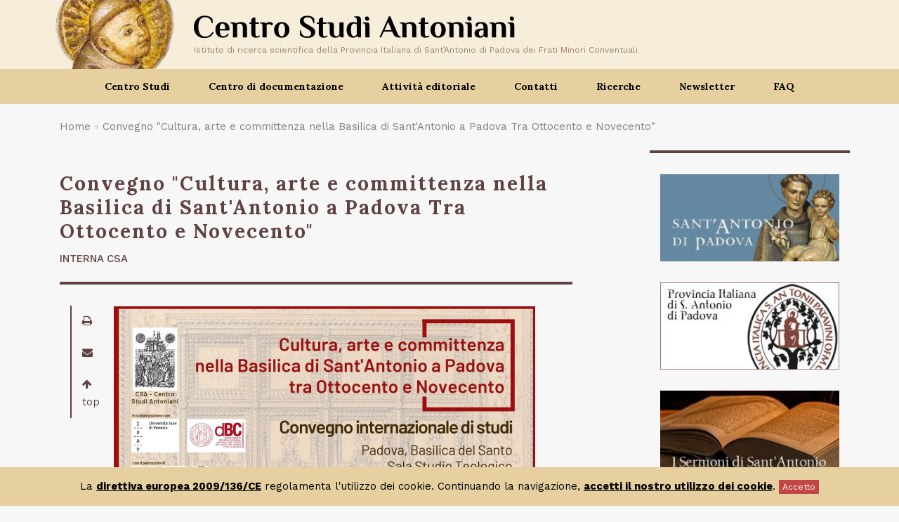

--- FILE ---
content_type: text/html; charset=utf-8
request_url: https://www.centrostudiantoniani.it/node/20259/
body_size: 10574
content:
<!DOCTYPE html>
<html xmlns="http://www.w3.org/1999/xhtml" xml:lang="it"  lang="it" 
version="XHTML+RDFa 1.0" dir="ltr"
  xmlns:og="http://ogp.me/ns#"
  xmlns:article="http://ogp.me/ns/article#"
  xmlns:book="http://ogp.me/ns/book#"
  xmlns:profile="http://ogp.me/ns/profile#"
  xmlns:video="http://ogp.me/ns/video#"
  xmlns:product="http://ogp.me/ns/product#"
  xmlns:content="http://purl.org/rss/1.0/modules/content/"
  xmlns:dc="http://purl.org/dc/terms/"
  xmlns:foaf="http://xmlns.com/foaf/0.1/"
  xmlns:rdfs="http://www.w3.org/2000/01/rdf-schema#"
  xmlns:sioc="http://rdfs.org/sioc/ns#"
  xmlns:sioct="http://rdfs.org/sioc/types#"
  xmlns:skos="http://www.w3.org/2004/02/skos/core#"
  xmlns:xsd="http://www.w3.org/2001/XMLSchema#">
<head profile="http://www.w3.org/1999/xhtml/vocab">
    <meta charset="utf-8">
    <!--[if IEMobile]><meta http-equiv="cleartype" content="on"><![endif]-->
    <meta http-equiv="X-UA-Compatible" content="IE=edge">
    <meta name="viewport" content="width=device-width, initial-scale=1">
    <meta name="MobileOptimized" content="width">
    <meta name="HandheldFriendly" content="true">
        <link href="https://fonts.googleapis.com/css?family=Lora:400,400i,700,700i" rel="stylesheet">
    <link href="https://fonts.googleapis.com/css?family=Work+Sans:100,200,300,400,500,600,700,800,900" rel="stylesheet">
                <!--
        <meta name="google-site-verification" content="Ojs92fq8Js53rppqX7yZ1Um1MlajlnxhgBNsXh_1Kmk" />
        <script>
            (function(i,s,o,g,r,a,m){i['GoogleAnalyticsObject']=r;i[r]=i[r]||function(){
            (i[r].q=i[r].q||[]).push(arguments)},i[r].l=1*new Date();a=s.createElement(o),
            m=s.getElementsByTagName(o)[0];a.async=1;a.src=g;m.parentNode.insertBefore(a,m)
            })(window,document,'script','https://www.google-analytics.com/analytics.js','ga');

            ga('create', 'UA-103669315-1', 'auto');
            ga('send', 'pageview');
        </script>
        -->
        <meta http-equiv="Content-Type" content="text/html; charset=utf-8" />
<link rel="shortcut icon" href="https://www.centrostudiantoniani.it/sites/all/themes/custom/msaCSA_theme/favicon.ico" type="image/vnd.microsoft.icon" />
<meta name="description" content="    pieghevole pdf (1,4MB)   locandina pdf (1MB)    " />
<meta name="generator" content="Drupal 7 (https://www.drupal.org)" />
<link rel="canonical" href="https://www.centrostudiantoniani.it/iniziative/convegno-cultura-arte-e-committenza-nella-basilica-di-santantonio-padova-tra-ottocento-e" />
<link rel="shortlink" href="https://www.centrostudiantoniani.it/node/20259" />
<meta property="og:site_name" content="Centro Studi Antoniani" />
<meta property="og:type" content="article" />
<meta property="og:url" content="https://www.centrostudiantoniani.it/iniziative/convegno-cultura-arte-e-committenza-nella-basilica-di-santantonio-padova-tra-ottocento-e" />
<meta property="og:title" content="Convegno &quot;Cultura, arte e committenza nella Basilica di Sant&#039;Antonio a Padova Tra Ottocento e Novecento&quot;" />
<meta property="og:description" content="    pieghevole pdf (1,4MB)   locandina pdf (1MB)    " />
<meta property="og:updated_time" content="2020-07-22T12:50:04+02:00" />
<meta property="article:published_time" content="2019-04-05T09:51:16+02:00" />
<meta property="article:modified_time" content="2020-07-22T12:50:04+02:00" />
<meta itemprop="name" content="Convegno &quot;Cultura, arte e committenza nella Basilica di Sant&#039;Antonio a Padova Tra Ottocento e Novecento&quot;" />
<meta itemprop="description" content="    pieghevole pdf (1,4MB)   locandina pdf (1MB)    " />
<meta name="dcterms.title" content="Convegno &quot;Cultura, arte e committenza nella Basilica di Sant&#039;Antonio a Padova Tra Ottocento e Novecento&quot;" />
<meta name="dcterms.creator" content="msacsa" />
<meta name="dcterms.description" content="    pieghevole pdf (1,4MB)   locandina pdf (1MB)    " />
<meta name="dcterms.date" content="2019-04-05T09:51+02:00" />
<meta name="dcterms.type" content="Text" />
<meta name="dcterms.format" content="text/html" />
<meta name="dcterms.identifier" content="https://www.centrostudiantoniani.it/iniziative/convegno-cultura-arte-e-committenza-nella-basilica-di-santantonio-padova-tra-ottocento-e" />
<meta name="dcterms.language" content="it" />

            <title>Convegno "Cultura, arte e committenza nella Basilica di Sant'Antonio a Padova Tra Ottocento e Novecento" | Centro Studi Antoniani</title>
        
    <style type="text/css" media="all">
@import url("https://www.centrostudiantoniani.it/modules/system/system.base.css?t5ao6a");
@import url("https://www.centrostudiantoniani.it/modules/system/system.menus.css?t5ao6a");
@import url("https://www.centrostudiantoniani.it/modules/system/system.messages.css?t5ao6a");
@import url("https://www.centrostudiantoniani.it/modules/system/system.theme.css?t5ao6a");
</style>
<style type="text/css" media="all">
@import url("https://www.centrostudiantoniani.it/sites/all/modules/contrib/jquery_update/replace/ui/themes/base/minified/jquery.ui.core.min.css?t5ao6a");
@import url("https://www.centrostudiantoniani.it/sites/all/modules/contrib/jquery_update/replace/ui/themes/base/minified/jquery.ui.theme.min.css?t5ao6a");
</style>
<style type="text/css" media="all">
@import url("https://www.centrostudiantoniani.it/modules/comment/comment.css?t5ao6a");
@import url("https://www.centrostudiantoniani.it/sites/all/modules/contrib/date/date_api/date.css?t5ao6a");
@import url("https://www.centrostudiantoniani.it/sites/all/modules/contrib/date/date_popup/themes/datepicker.1.7.css?t5ao6a");
@import url("https://www.centrostudiantoniani.it/modules/field/theme/field.css?t5ao6a");
@import url("https://www.centrostudiantoniani.it/modules/node/node.css?t5ao6a");
@import url("https://www.centrostudiantoniani.it/modules/user/user.css?t5ao6a");
@import url("https://www.centrostudiantoniani.it/sites/all/modules/contrib/views/css/views.css?t5ao6a");
@import url("https://www.centrostudiantoniani.it/sites/all/modules/contrib/ckeditor/css/ckeditor.css?t5ao6a");
@import url("https://www.centrostudiantoniani.it/sites/all/modules/contrib/media/modules/media_wysiwyg/css/media_wysiwyg.base.css?t5ao6a");
</style>
<style type="text/css" media="all">
@import url("https://www.centrostudiantoniani.it/sites/all/modules/contrib/ctools/css/ctools.css?t5ao6a");
@import url("https://www.centrostudiantoniani.it/sites/all/modules/contrib/ctools/css/modal.css?t5ao6a");
@import url("https://www.centrostudiantoniani.it/sites/all/modules/contrib/addtoany/addtoany.css?t5ao6a");
@import url("https://www.centrostudiantoniani.it/sites/all/themes/custom/msaCSA_theme/css/fancybox.min.css?t5ao6a");
@import url("https://www.centrostudiantoniani.it/sites/all/themes/custom/msaCSA_theme/css/animate/animate.css?t5ao6a");
@import url("https://www.centrostudiantoniani.it/sites/all/themes/custom/msaCSA_theme/css/swiper/swiper.css?t5ao6a");
</style>
<style type="text/css" media="all">
@import url("https://www.centrostudiantoniani.it/sites/all/themes/custom/msaCSA_theme/css/font-awesome.css?t5ao6a");
@import url("https://www.centrostudiantoniani.it/sites/all/themes/custom/msaCSA_theme/css/msa-fonticons.css?t5ao6a");
@import url("https://www.centrostudiantoniani.it/sites/all/themes/custom/msaCSA_theme/css/msaCSA.bootstrap.css?t5ao6a");
@import url("https://www.centrostudiantoniani.it/sites/all/themes/custom/msaCSA_theme/css/msaCSA.css?t5ao6a");
</style>
<style type="text/css" media="all">
@import url("https://www.centrostudiantoniani.it/sites/all/themes/custom/msaCSA_theme/css/style--node-banner.css?t5ao6a");
@import url("https://www.centrostudiantoniani.it/sites/all/themes/custom/msaCSA_theme/css/style--node-iniziativa.css?t5ao6a");
</style>
    
                    
    <!--[if lt IE 9]>
    <script src="sites/all/themes/custom/msaCSA_theme/js/html5-respond.js"></script>
    <![endif]-->
</head>
<body class="html not-front not-logged-in no-sidebars page-node page-node- page-node-20259 node-type-iniziativa i18n-it" >
    <!-- test -->
    <!-- <div id="skip-link"> -->
      <!-- <a href="#main-content" class="element-invisible element-focusable">Skip to main content</a> -->
    <!-- </div> -->
    
    <div id="fb-root"></div>
    
        
<div id="ico_cookie">
    <div class="container">
        <div class="row">
            <div class="col-sm-12 text-center">
                La <a href="http://www.garanteprivacy.it/web/guest/home/docweb/-/docweb-display/docweb/2142939">direttiva europea 2009/136/CE</a> regolamenta l'utilizzo dei cookie. Continuando la navigazione, <a href="/privacy-policy">accetti il nostro utilizzo dei cookie</a>.
                <span id="ico_cookie_dismisser" href="javascript:void(0);" class="btn btn-square btn-xs">Accetto</span>
            </div>
        </div>
    </div>
</div>
<div id="page-wrapper">
    <div id="page">
        <header id="header">

    <div class="container">
        <div class="row intestazione hidden-xs hidden-sm">
            <div class="logo">
                <a href="/">
                    <img src="/sites/all/themes/custom/msaCSA_theme/images/logo.png" class="img-responsive" alt="Centro Studi Antoniani" />
                </a>
            </div>
            <div class="title">
                <a href="/">
                    <img src="/sites/all/themes/custom/msaCSA_theme/images/title.png" class="img-responsive" alt="Centro Studi Antoniani" />
                    <span class="descr">
                        Istituto di ricerca scientifica della Provincia Italiana di Sant’Antonio di Padova dei Frati Minori Conventuali
                    </span>
                </a>
            </div>
            <div class="search pull-right">
                <button id="header-search" type="button" class="btn btn-square" data-placement="bottom" title="Cerca" data-toggle="modal" data-target="#search-modal">
                    <i class="fa fa-search c-brown"></i>
                </button>
            </div>
        </div>
    </div>

    <nav class="navbar navbar-default">
        <div class="container">
            <div class="row visible-xs visible-sm">
                <div class="navbar-header col-xs-12">
                      <button type="button" id="header-toggle-mobile" class="navbar-toggle collapsed pull-left" data-toggle="collapse" data-target="#main-menu" aria-expanded="false">
                          <span class="sr-only">Toggle navigation</span>
                          <span class="icon-bar"></span>
                          <span class="icon-bar"></span>
                          <span class="icon-bar"></span>
                          <span class="label">Menu</span>
                      </button>
                      
                      
                    <div class="logo">
                        <a href="/">
                            <img src="/sites/all/themes/custom/msaCSA_theme/images/logo.png" class="img-responsive" alt="Centro Studi Antoniani" />
                            <img src="/sites/all/themes/custom/msaCSA_theme/images/logo-mobile.png" class="img-responsive fixed" alt="Centro Studi Antoniani" />
                        </a>
                    </div>

                      <button type="button" id="header-search-mobile" class="navbar-toggle" title="Cerca" data-toggle="modal" data-target="#search-modal">
                          <i class="fa fa-search"></i>
                          <span class="label">Cerca</span>
                      </button>

                                      </div>
                <div class="title col-xs-12">
                    <a href="/">
                        <img src="/sites/all/themes/custom/msaCSA_theme/images/title.png" class="img-responsive" alt="Centro Studi Antoniani" />
                        <span class="descr">
                            Istituto di ricerca scientifica della Provincia Italiana di Sant’Antonio di Padova dei Frati Minori Conventuali
                        </span>
                    </a>
                </div>
            </div>

            
            <div class="collapse navbar-collapse" id="main-menu">

                <ul class="nav navbar-nav navbar-left">
            <li class="dropdown">
            <a href="/"
               target=""
               class="dropdown-toggle" data-toggle="dropdown" role="button" aria-haspopup="true" aria-expanded="false">
                Centro Studi            </a>
            
                        <ul class="dropdown-menu">
                                                <li>
                        <a href="/la-storia"
                           target="">
                            La Storia                        </a>
                    </li>
                                                                    <li>
                        <a href="/iniziative"
                           target="">
                            Iniziative                        </a>
                    </li>
                                                                    <li>
                        <a href="/Progetti"
                           target="">
                            Progetti                        </a>
                    </li>
                                            </ul>
                    </li>
                <li class="dropdown">
            <a href="/"
               target=""
               class="dropdown-toggle" data-toggle="dropdown" role="button" aria-haspopup="true" aria-expanded="false">
                Centro di documentazione            </a>
            
                        <ul class="dropdown-menu">
                                                <li>
                        <a href="/centro-di-documentazione"
                           target="">
                            Presentazione                        </a>
                    </li>
                                                                    <li>
                        <a href="/centro-bibliografico"
                           target="">
                            Centro bibliografico                        </a>
                    </li>
                                                                    <li>
                        <a href="/fondi-iconografici"
                           target="">
                            Fondi iconografici                        </a>
                    </li>
                                                                    <li>
                        <a href="/archivio-della-cappella-musicale"
                           target="">
                            Archivio Cappella Musicale                        </a>
                    </li>
                                                                    <li>
                        <a href="/archivio-veneranda-arca-del-santo"
                           target="">
                            Archivio Veneranda Arca                        </a>
                    </li>
                                                                    <li>
                        <a href="/fede-scienza-memoria"
                           target="">
                            Memorie funerarie docenti                        </a>
                    </li>
                                                                    <li>
                        <a href="/archivio-sartori"
                           target="">
                            Archivio Sartori                        </a>
                    </li>
                                                                    <li>
                        <a href="/sermoni-di-santantonio-0"
                           target="">
                            Sermoni di S.Antonio                        </a>
                    </li>
                                            </ul>
                    </li>
                <li class="dropdown">
            <a href="/"
               target=""
               class="dropdown-toggle" data-toggle="dropdown" role="button" aria-haspopup="true" aria-expanded="false">
                Attività editoriale            </a>
            
                        <ul class="dropdown-menu">
                                                <li>
                        <a href="/attivit%C3%A0-editoriale"
                           target="">
                            Presentazione                        </a>
                    </li>
                                                                    <li>
                        <a href="/rivista-il-santo"
                           target="">
                            Rivista "Il Santo"                        </a>
                    </li>
                                                                    <li>
                        <a href="/pubblicazioni-libri"
                           target="">
                            Pubblicazioni                        </a>
                    </li>
                                            </ul>
                    </li>
                <li class="dropdown">
            <a href="/"
               target=""
               class="dropdown-toggle" data-toggle="dropdown" role="button" aria-haspopup="true" aria-expanded="false">
                Contatti            </a>
            
                        <ul class="dropdown-menu">
                                                <li>
                        <a href="/dove-siamo"
                           target="">
                            Dove siamo                        </a>
                    </li>
                                                                    <li>
                        <a href="/come-ordinare"
                           target="">
                            Come ordinare                        </a>
                    </li>
                                            </ul>
                    </li>
                <li class="dropdown">
            <a href="/"
               target=""
               class="dropdown-toggle" data-toggle="dropdown" role="button" aria-haspopup="true" aria-expanded="false">
                Ricerche            </a>
            
                        <ul class="dropdown-menu">
                                                <li>
                        <a href="/search/catalogo-ricerca"
                           target="">
                            Catalogo libri                        </a>
                    </li>
                                                                    <li>
                        <a href="/search/rivista-ricerca"
                           target="">
                            "Il Santo"                        </a>
                    </li>
                                                                    <li>
                        <a href="/search/indice-analitico-spoglio"
                           target="">
                            Miscellanea                        </a>
                    </li>
                                                                    <li>
                        <a href="/search/regesto-ricerca"
                           target="">
                            Regesto bibliografico                        </a>
                    </li>
                                                                    <li>
                        <a href="/search/fototeca-ricerca"
                           target="">
                            Fototeca                        </a>
                    </li>
                                                                    <li>
                        <a href="/search/archivio-ricerca"
                           target="">
                            Archivio musicale                        </a>
                    </li>
                                                                    <li>
                        <a href="/ricerca-sermoni-di-sant%E2%80%99antonio"
                           target="">
                            Sermoni di S.Antonio                        </a>
                    </li>
                                            </ul>
                    </li>
                <li class="">
            <a href="http://centrostudiantoniani.us16.list-manage.com/subscribe?u=d72b2976954ba4355e9cb4b11&id=b36cfa4da8"
               target=""
               class="" >
                Newsletter            </a>
            
                    </li>
                <li class="">
            <a href="/faq"
               target=""
               class="" >
                FAQ            </a>
            
                    </li>
        </ul>
            </div>
        </div>
    </nav>

</header>        
                
                <div id="breadcrumb">
            <div class="container"> <h2 class="element-invisible">You are here</h2><div class="breadcrumb"><span class="inline odd first"><a href="/">Home</a></span> <span class="delimiter">»</span> <span class="inline even last">Convegno &quot;Cultura, arte e committenza nella Basilica di Sant&#039;Antonio a Padova Tra Ottocento e Novecento&quot;</span></div> </div>
        </div>
                
        <div id="main-wrapper" class="clearfix">
            <div class="container">
                                <div class="row">
                    <div class="col-sm-8">
                                                <div id="tab-container"></div>
                                            </div>
                    <div class="col-sm-4">
                                            </div>
                </div>
                                
                
                                
                
                                <div class="row">
                    <section class="MainContent col-sm-8">
                            <div id="block-system-main" class="block block-system">
    <div class="content"> 
    <div id="node-20259" class="node node-iniziativa clearfix" about="/iniziative/convegno-cultura-arte-e-committenza-nella-basilica-di-santantonio-padova-tra-ottocento-e" typeof="sioc:Item foaf:Document">
        <div class="node-title">
            <h1>
                Convegno "Cultura, arte e committenza nella Basilica di Sant'Antonio a Padova Tra Ottocento e Novecento"            </h1>
            <div class="categoria">
                <a href="">Interna CSA</a>
            </div>
        </div>
        <div class="node-content">
            <div class="hidden-xs col-sm-1 menu-fixed-bar">
                <div class="fixed-element">
                    <div class="print"><a onclick="window.print();return false;"><i class="fa fa-print" aria-hidden="true"></i></a></div>
                    <div class="mail-to"><a href="mailto:?subject=Centro%20Studi%20Antoniani&body=Consulta%20il%20seguente%20link:%0D%0Ahttps://www.centrostudiantoniani.it/iniziative/convegno-cultura-arte-e-committenza-nella-basilica-di-santantonio-padova-tra-ottocento-e" target="_blank"><i class="fa fa-envelope" aria-hidden="true"></i></a></div>
                    <div class="return-top" id="return-top"><i class="fa fa-arrow-up" aria-hidden="true"></i> top</div>
                </div>
            </div>
            <div class="col-xs-12 col-sm-11">
                                    <div class="body">
                        <p><img alt="" src="/sites/default/files/fascia_alta.jpg" style="height:283px; margin:1px; width:600px" /></p>

<p><img alt="" src="/sites/default/files/sponsor_lungo.jpg" style="float:left; height:100px; margin:1px; width:287px" /></p>

<p>&nbsp;</p>

<p>&nbsp;&nbsp;<a href="/sites/default/files/pieg_conv_2019_05_22-24.pdf" target="_blank">pieghevole pdf</a>&nbsp;(1,4MB)</p>

<p>&nbsp;&nbsp;<a href="/sites/default/files/loc_conv_2019_05_22-24.pdf" target="_blank">locandina pdf</a>&nbsp;(1MB)</p>

<p>&nbsp;</p>

<p>&nbsp;</p>

<p><strong>Pubblicazione degli&nbsp;<a href="http://www.centrostudiantoniani.it/node/20308" target="_blank">Atti del Convegno</a>&nbsp;a cura del Centro Studi Antoniani&nbsp;(codice CSA67)</strong></p>

<p class="rtecenter"><em>Centro Studi Antoniani<br />
Università IUAV di Venezia e Università di Padova - Dip. dei Beni Culturali<br />
sono liete di presentare</em></p>

<p>Programma</p>

<p><span style="color:#b22222"><strong>22 maggio 2019, mercoledì</strong></span></p>

<p><strong>Mattina (9.30 - 13.00)</strong><br />
saluti istituzionali, apertura dei lavori</p>

<ul>
	<li><a href="/sites/default/files/schede_libro/attachments/01_-_bertazzo_abstract.pdf" target="_blank"><strong>La Comunità francescana del Santo tra soppressioni e rinascita (1810-1827)</strong></a>, Luciano BERTAZZO (Facoltà Teologica del Triveneto, Centro Studi Antoniani - Padova)</li>
	<li><a href="/sites/default/files/schede_libro/attachments/02_-_guidarelli_abstract.pdf" target="_blank"><strong>La Basilica del Santo nel quadro dei santuari italiani (XV- XVIII sec.)</strong></a>, Gianmario GUIDARELLI (Università degli Studi – Padova)</li>
	<li><a href="/sites/default/files/schede_libro/attachments/03_-_bonfiglio.pdf" target="_blank"><strong>La documentazione relativa agli interventi artistici otto-novecenteschi</strong></a>, Giorgetta BONFIGLIO DOSIO (Università degli Studi – Padova)</li>
	<li><a href="/sites/default/files/schede_libro/attachments/04_-_auf_der_hayde_abstract.pdf" target="_blank"><strong>Altichiero e Avanzi: la cappella di San Giacomo e l’Oratorio di San Giorgio nella discussione dei conoscitori</strong></a>, Alexander AUF DER HEYDE (Università degli Studi - Palermo)</li>
</ul>

<p><strong>Pomeriggio (14.30 - 18.30)</strong></p>

<ul>
	<li><a href="/sites/default/files/schede_libro/attachments/05_-_stefani_abstract.pdf" target="_blank"><strong>La guida del Gonzati e i passaggi istituzionali dal 1848 al 1866</strong></a>, Sofia STEFANI (Pontificia Biblioteca Antoniana – Padova)</li>
	<li><a href="/sites/default/files/schede_libro/attachments/06_-_zucconi_abstract.pdf" target="_blank"><strong>Dalla guida del Selvatico alle relazioni di Boito, la rilettura della fabbrica</strong></a>, Guido ZUCCONI (Università IUAV – Venezia)</li>
	<li><a href="/sites/default/files/schede_libro/attachments/07_-_gia_abstract.pdf" target="_blank"><strong>Tra committenza e operatività: Valentino Schmidt (1853-1890 ca)</strong></a>, Maria Beatrice GIA (Veneranda Arca di S. Antonio – Padova)</li>
	<li><a href="/sites/default/files/schede_libro/attachments/08_-_cozzi_abstract.pdf" target="_blank"><strong>Intorno a Santa Maria del Fiore. Trasformazioni, arredi e proposte (XIX- XX sec.)</strong></a>, Mauro COZZI (Università degli Studi - Firenze)</li>
	<li><a href="/sites/default/files/schede_libro/attachments/09_-_repishi_abstract.pdf" target="_blank"><strong>Il duomo di Milano nell’Ottocento e la ricerca di una coerenza del carattere “gotico”</strong></a>, Francesco REPISHTI (Politecnico di Milano - Milano)</li>
	<li><a href="/sites/default/files/schede_libro/attachments/10_-_baldini_-_virelli_abstact.pdf" target="_blank"><strong>Il “Bel San Francesco” di Alfonso Rubbiani, un cantiere pilota per il rinnovamento dello stile</strong></a>, Elisa BALDINI&nbsp;- Giuseppe VIRELLI (Università degli Studi - Bologna)</li>
</ul>

<p><span style="color:#b22222"><strong>23 maggio 2019, giovedì</strong></span></p>

<p><strong>Mattina (9.30 - 13.00)</strong></p>

<ul>
	<li><a href="/sites/default/files/schede_libro/attachments/11_-_apa_abstract.pdf" target="_blank"><strong>Conferma del linguaggio. Ludovico Seitz a Padova e a Loreto</strong></a>, Mariano APA (Accademia di Belle Arti – Roma)</li>
	<li><strong>La Basilica del Santo nel divenire fotografico</strong>, Angelo MAGGI (Università IUAV – Venezia)</li>
	<li><a href="/sites/default/files/schede_libro/attachments/13_-_marin_abstract.pdf" target="_blank"><strong>I calchi del Santo nel dibattito artistico dell'Ottocento: tra provvedimenti di tutela e valorizzazione del patrimonio</strong></a>, Chiara MARIN (Università Ca' Foscari - Venezia)</li>
	<li><a href="/sites/default/files/schede_libro/attachments/14_-_baldissin_abstract.pdf" target="_blank"><strong>Il portale della basilica di Sant’Antonio e Camillo Boito</strong></a>, Giovanna BALDISSIN MOLLI (Università degli Studi – Padova)</li>
	<li><a href="/sites/default/files/schede_libro/attachments/15_-_banzato_abstract.pdf" target="_blank"><strong>L’altare del Santo tra esigenze di culto, ipotesi di ricostruzione, conservazione e fruizione</strong></a>, Davide BANZATO (già Musei Civici Eremitani- Padova)</li>
</ul>

<p><strong>Pomeriggio (15.00 - 18.30)</strong></p>

<ul>
	<li><strong>Il cantiere - scuola</strong>, Francesca CASTELLANI (Università IUAV – Venezia)</li>
	<li><a href="/sites/default/files/schede_libro/attachments/17_-_foladore_abstract.pdf" target="_blank"><strong>Figure della committenza della Veneranda Arca negli anni tra il 1890 e il 1950 ca</strong></a>, Giulia FOLADORE (Centro Studi Antoniani - Padova)</li>
	<li><strong>La questione dello stile nel confronto con il tema del sacro: Lodovico Pogliaghi e Adolfo de Carolis</strong>, Elena Di RADDO (Università Cattolica del Sacro Cuore - Milano)</li>
	<li><strong>Il dibattito sul recupero della musica antica e l’edificazione dei nuovi organi al Santo (1895-1931)</strong>, Antonio LOVATO (Università degli Studi – Padova)</li>
	<li><strong>Giovanni Tebaldini, maestro di cappella al Santo (1894-1897), e il recupero della musica antica</strong>, Marco CAROLI (Università degli Studi – Padova)</li>
	<li><a href="/sites/default/files/schede_libro/attachments/21_-_massaro_abstract.pdf" target="_blank"><strong>Oreste Ravanello: opere e attività a Padova</strong></a>, Marinevi MASSARO (Centro Studi Antoniani - Padova)</li>
</ul>

<p><span style="color:#b22222"><strong>24 maggio 2019, venerdì</strong></span></p>

<p><strong>Mattina (9.30 - 13.00)</strong></p>

<ul>
	<li><a href="/sites/default/files/schede_libro/attachments/22_-_franzo_abstract.pdf" target="_blank"><strong>Una rassegna per l’arte liturgica: tangenze veneto-lombarde in “Arte Cristiana”</strong></a>, Stefano FRANZO (Università Ca' Foscari - Venezia)</li>
	<li><a href="/sites/default/files/schede_libro/attachments/23_-_baruzzo_abstract.pdf" target="_blank"><strong>La cessione della Basilica alla Santa Sede: i passaggi istituzionali e la "reazione" della città di Padova</strong></a>, Enrico BARUZZO (Centro Studi Antoniani - Padova)</li>
	<li><a href="/sites/default/files/schede_libro/attachments/24_-_zaggia_abstract.pdf" target="_blank"><strong>Il Santo nel quadro dell'evoluzione urbana di Padova tra fine Ottocento ed età fascista</strong></a>, Stefano ZAGGIA (Università degli Studi – Padova)</li>
	<li><a href="/sites/default/files/schede_libro/attachments/25_-_nezzo_abstract.pdf" target="_blank"><strong>Biblia pauperum AnniTrenta: pittura murale in Basilica durante il fascismo</strong></a>, Marta NEZZO (Università degli Studi – Padova)</li>
	<li><a href="/sites/default/files/schede_libro/attachments/26_-_tapete_abstract.pdf" target="_blank"><strong>Annigoni al Santo: la chiusura di un ciclo artistico o il lascito dell’uomo Annigoni?</strong></a>, Deodato TAPETE (Agenzia Spaziale Italiana – Roma)</li>
</ul>

<p><br />
&nbsp;</p>

<p><strong>RASSEGNA STAMPA</strong> (articoli pdf)</p>

<p><a href="/sites/default/files/schede_libro/attachments/2019_05_24_gazzettino_conv800-900.pdf" target="_blank"><strong>Il "Santo" secolo per secolo</strong></a>&nbsp; (Il Gazzettino - 24 maggio 2019)<br />
<a href="/sites/default/files/schede_libro/attachments/2019_07_21_mattino1_conv800-900.pdf" target="_blank"><strong>Fede, arte e urbanistica, la cittadella Antoniana nei secoli</strong></a>&nbsp;(Il Mattino - 21 maggio 2019)<br />
<a href="/sites/default/files/schede_libro/attachments/2019_07_21_mattino2_conv800-900.pdf" target="_blank"><strong>I dibattiti, gli espropri, e finalmente la strada che apre sulla basilica una prospettiva nuova</strong></a><strong>&nbsp;(</strong>Il Mattino - 21 maggio 2019)</p>
                    </div>
                
                            </div>
        </div>
    </div>
 </div>
</div>
                    </section>
                    
                                        <section class="column col-sm-1 hidden-xs"></section>
                    <aside class="Sidebar col-sm-3 hidden-xs">
                                <div id="block-views-msacsa-banner-sidebar-block" class="block block-views">
    <div class="content"> <div class="view view-msacsa-banner-sidebar view-id-msacsa_banner_sidebar view-display-id-block view-dom-id-72a0244df533fab949d3ff9d8e0f3b63">
        
  
  
      <div class="view-content">
        <div class="views-row views-row-1 views-row-odd views-row-first">
    
    <div class="row">
        <div class="col-xs-12 teaser-banner-sidebar">
            <a href="http://www.santantonio.org" target="_blank"                aria-label="Banner" >
                <img src="https://www.centrostudiantoniani.it/sites/default/files/styles/banner_thumb/public/banner-santonio.jpg?itok=X1HIdoou" class="img-responsive" alt="Banner" />
            </a>
        </div>
    </div>
  </div>
  <div class="views-row views-row-2 views-row-even">
    
    <div class="row">
        <div class="col-xs-12 teaser-banner-sidebar">
            <a href="http://www.francescaninorditalia.net/" target="_blank"                aria-label="Banner" >
                <img src="https://www.centrostudiantoniani.it/sites/default/files/styles/banner_thumb/public/banner-pisap.jpg?itok=RgEaaKCp" class="img-responsive" alt="Banner" />
            </a>
        </div>
    </div>
  </div>
  <div class="views-row views-row-3 views-row-odd views-row-last">
    
    <div class="row">
        <div class="col-xs-12 teaser-banner-sidebar">
            <a href="http://www.centrostudiantoniani.it/ricerca-sermoni-di-sant%E2%80%99antonio"                 aria-label="Banner" >
                <img src="https://www.centrostudiantoniani.it/sites/default/files/styles/banner_thumb/public/banner-sermoni.jpg?itok=kJBPjmJE" class="img-responsive" alt="Banner" />
            </a>
        </div>
    </div>
  </div>
    </div>
  
  
  
  
  
  
</div> </div>
</div>
                    </aside>
                                    </div>
                            </div>
        </div>
                
        <!-- /#main-wrapper -->
        <div class="overlay"></div>
    </div>
    <!-- <div id="footer-push"></div> -->
    </div><!-- /#page-wrapper -->

<footer id="footer">
    <div class="prefooter-menu">
        <div class="container">
            <div class="row">
                <div class="menu-prefooter col-xs-12">
                    <div class="row">
                        <div class="col-xs-12 col-sm-5 col-md-3 col-md-offset-1">
                            <h3>
                                <a href="/">
                                    <img src="/sites/all/themes/custom/msaCSA_theme/images/title.png" class="img-responsive" alt="Centro Studi Antoniani" />
                                </a>
                            </h3>
                            <div class="address">
                                <p>
                                    Piazza del Santo 11<br />
                                    35123, Padova (Italy)
                                </p>
                                <p>
                                    tel. +39 049.860.3234<br />
                                    fax +39 049.822.5989<br />
                                    <a href="mailto:info@centrostudiantoniani.it">info@centrostudiantoniani.it</a>
                                </p>
                                <p>
                                    Orario al Pubblico<br />da Lunedì a Venerdì<br />dalle 9,30 alle 12,00                                </p>
                            </div>
                        </div>
                            <div class="col-xs-12 col-sm-2 col-sm-offset-1 hidden-xs col-md-2 col-md-offset-1">
                    <h4>
                                    Centro Studi                            </h4>
                
                                <ul>
                                    <li><a href="/la-storia"
                           target="" aria-label="Link to La Storia">
                            La Storia                        </a>
                    </li>
                                        <li><a href="http://www.centrostudiantoniani.it/centro-di-documentazione"
                           target="" aria-label="Link to Centro di documentazione">
                            Centro di documentazione                        </a>
                    </li>
                                        <li><a href="http://www.centrostudiantoniani.it/attivit%C3%A0-editoriale"
                           target="" aria-label="Link to Attività editoriale">
                            Attività editoriale                        </a>
                    </li>
                                    </ul>
                                        <h4>
                                    Catalogo                            </h4>
                
                                <ul>
                                    <li><a href="/catalogo/centro-studi-antoniani-csa"
                           target="" aria-label="Link to Collana CSA">
                            Collana CSA                        </a>
                    </li>
                                        <li><a href="/catalogo/varia-varia"
                           target="" aria-label="Link to Collana VARIA">
                            Collana VARIA                        </a>
                    </li>
                                        <li><a href="/catalogo/fonti-e-studi-francescani-fsf"
                           target="" aria-label="Link to Collana FSF">
                            Collana FSF                        </a>
                    </li>
                                        <li><a href="/catalogo/quaderni-museo-antoniano-qma"
                           target="" aria-label="Link to Collana QMA">
                            Collana QMA                        </a>
                    </li>
                                        <li><a href="/catalogo/corpus-musicum-franciscanum-cmf"
                           target="" aria-label="Link to Collana CMF">
                            Collana CMF                        </a>
                    </li>
                                        <li><a href="/catalogo/archivio-sartori"
                           target="" aria-label="Link to Collana AS">
                            Collana AS                        </a>
                    </li>
                                    </ul>
                                </div>
    <div class="col-xs-12 col-sm-2 hidden-xs">
                        <h4>
                                    Libri Libri Libri                            </h4>
                
                                <ul>
                                    <li><a href="/biblioteca"
                           target="" aria-label="Link to Biblioteca">
                            Biblioteca                        </a>
                    </li>
                                        <li><a href="/rivista-il-santo"
                           target="" aria-label="Link to Rivista "Il Santo"">
                            Rivista "Il Santo"                        </a>
                    </li>
                                        <li><a href="/pubblicazioni-libri"
                           target="" aria-label="Link to Pubblicazioni - Libri">
                            Pubblicazioni - Libri                        </a>
                    </li>
                                    </ul>
                                        <h4>
                                    Ricerche                            </h4>
                
                                <ul>
                                    <li><a href="/search/catalogo-ricerca"
                           target="" aria-label="Link to Catalogo">
                            Catalogo                        </a>
                    </li>
                                        <li><a href="http://www.centrostudiantoniani.it/node/19824"
                           target="" aria-label="Link to Biblioteca CSA">
                            Biblioteca CSA                        </a>
                    </li>
                                        <li><a href="/search/rivista-ricerca"
                           target="" aria-label="Link to Rivista 'Il Santo'">
                            Rivista 'Il Santo'                        </a>
                    </li>
                                        <li><a href="/search/regesto-ricerca"
                           target="" aria-label="Link to Regesto bibliografico">
                            Regesto bibliografico                        </a>
                    </li>
                                        <li><a href="/search/fototeca-ricerca"
                           target="" aria-label="Link to Fototeca">
                            Fototeca                        </a>
                    </li>
                                        <li><a href="/search/archivio-ricerca"
                           target="" aria-label="Link to Archivio musicale">
                            Archivio musicale                        </a>
                    </li>
                                        <li><a href="/ricerca-sermoni-di-sant%E2%80%99antonio"
                           target="" aria-label="Link to Sermoni di S.Antonio">
                            Sermoni di S.Antonio                        </a>
                    </li>
                                    </ul>
                                </div>
    <div class="col-xs-12 col-sm-2 hidden-xs">
                        <h4>
                                    Informazioni utili                            </h4>
                
                                <ul>
                                    <li><a href="/dove-siamo"
                           target="" aria-label="Link to Dove siamo">
                            Dove siamo                        </a>
                    </li>
                                        <li><a href="/come-ordinare"
                           target="" aria-label="Link to Come ordinare">
                            Come ordinare                        </a>
                    </li>
                                        <li><a href="http://centrostudiantoniani.us16.list-manage.com/subscribe?u=d72b2976954ba4355e9cb4b11&id=b36cfa4da8"
                           target="" aria-label="Link to Newsletter">
                            Newsletter                        </a>
                    </li>
                                    </ul>
                                        <h4>
                                    Altre risorse                            </h4>
                
                                <ul>
                                    <li><a href="http://www.francescaninorditalia.net/"
                           target="_blank" aria-label="Link to Provincia Italiana S. Antonio di Padova">
                            Provincia Italiana S. Antonio di Padova                        </a>
                    </li>
                                        <li><a href="http://www.santantonio.org/it/basilica"
                           target="_blank" aria-label="Link to Basilica di sant'Antonio di Padova">
                            Basilica di sant'Antonio di Padova                        </a>
                    </li>
                                        <li><a href="http://www.centrostudiantoniani.it/node/20321"
                           target="_blank" aria-label="Link to Sermoni di sant'Antonio">
                            Sermoni di sant'Antonio                        </a>
                    </li>
                                        <li><a href="https://itsad.it/biblioteca/"
                           target="_blank" aria-label="Link to Biblioteca S. Antonio Dottore">
                            Biblioteca S. Antonio Dottore                        </a>
                    </li>
                                        <li><a href="https://galileodiscovery.unipd.it/"
                           target="_blank" aria-label="Link to Sistema bibliotecario padovano">
                            Sistema bibliotecario padovano                        </a>
                    </li>
                                    </ul>
                                </div>                    </div>
                </div>
            </div>
        </div>
    </div>
    <div class="mini-footer">
        <div class="container">

            
            <div class="row">
                <div class="col-xs-12 col-md-4 copy-footer">
                    &copy; 2026 - Associazione Centro Studi Antoniani<span class="visible-sm"> - piazza del Santo 11 - 35123 Padova (Italy) - C.F. e P.IVA 02643240282</span>
                </div>
                <div class="col-xs-12 col-md-5 address-footer hidden-sm">
                    piazza del Santo 11 - 35123 Padova (Italy) - C.F. e P.IVA 02643240282
                </div>
                <div class="col-xs-12 col-md-3 credits-footer">
                    <a href="/privacy-policy">Privacy policy</a><span class="hidden-xs"> - </span><a href="http://www.mediagraflab.it/" target="_blank">credits</a>
                </div>
            </div>
        </div>
    </div>
</footer>

<div class="modal fade" id="search-modal" tabindex="-1" role="dialog" aria-labelledby="search-modal-title">
    <div class="modal-dialog" role="document">
        <div class="modal-content">
            <div class="modal-header">
                <button type="button" class="close" data-dismiss="modal" aria-label="Close"><span aria-hidden="true">&times;</span></button>
            <h4 class="modal-title" id="search-modal-title">Cosa stai cercando?</h4>
            </div>
            <div class="modal-body">
                <form action="/search" class="modal-search-form">
                    <input type="text" name="keys" placeholder="Scrivi qui"  />
                    <button type="submit" class="btn btn-default">Cerca</button>
                </form>
            </div>
        </div>
    </div>
</div>

    <script type="text/javascript" src="//code.jquery.com/jquery-1.10.2.min.js"></script>
<script type="text/javascript">
<!--//--><![CDATA[//><!--
window.jQuery || document.write("<script src='/sites/all/modules/contrib/jquery_update/replace/jquery/1.10/jquery.min.js'>\x3C/script>")
//--><!]]>
</script>
<script type="text/javascript">
<!--//--><![CDATA[//><!--
jQuery.migrateMute=true;jQuery.migrateTrace=false;
//--><!]]>
</script>
<script type="text/javascript" src="//code.jquery.com/jquery-migrate-1.4.1.min.js"></script>
<script type="text/javascript">
<!--//--><![CDATA[//><!--
window.jQuery && window.jQuery.migrateWarnings || document.write("<script src='/sites/all/modules/contrib/jquery_update/replace/jquery-migrate/1/jquery-migrate.min.js'>\x3C/script>")
//--><!]]>
</script>
<script type="text/javascript" src="https://www.centrostudiantoniani.it/misc/jquery-extend-3.4.0.js?v=1.10.2"></script>
<script type="text/javascript" src="https://www.centrostudiantoniani.it/misc/jquery-html-prefilter-3.5.0-backport.js?v=1.10.2"></script>
<script type="text/javascript" src="https://www.centrostudiantoniani.it/misc/jquery.once.js?v=1.2"></script>
<script type="text/javascript" src="https://www.centrostudiantoniani.it/misc/drupal.js?t5ao6a"></script>
<script type="text/javascript" src="//code.jquery.com/ui/1.10.2/jquery-ui.min.js"></script>
<script type="text/javascript">
<!--//--><![CDATA[//><!--
window.jQuery.ui || document.write("<script src='/sites/all/modules/contrib/jquery_update/replace/ui/ui/minified/jquery-ui.min.js'>\x3C/script>")
//--><!]]>
</script>
<script type="text/javascript" src="https://www.centrostudiantoniani.it/sites/all/modules/contrib/jquery_update/replace/ui/external/jquery.cookie.js?v=67fb34f6a866c40d0570"></script>
<script type="text/javascript" src="https://www.centrostudiantoniani.it/sites/all/modules/contrib/jquery_update/replace/jquery.form/4/jquery.form.min.js?v=4.2.1"></script>
<script type="text/javascript" src="https://www.centrostudiantoniani.it/misc/ajax.js?v=7.89"></script>
<script type="text/javascript" src="https://www.centrostudiantoniani.it/sites/all/modules/contrib/jquery_update/js/jquery_update.js?v=0.0.1"></script>
<script type="text/javascript" src="https://www.centrostudiantoniani.it/sites/default/files/languages/it_ZA5BfzudZtFW175f2lRYvlesjott5MHrK7MxNXWF2e4.js?t5ao6a"></script>
<script type="text/javascript" src="https://www.centrostudiantoniani.it/sites/all/modules/contrib/captcha/captcha.js?t5ao6a"></script>
<script type="text/javascript" src="https://www.centrostudiantoniani.it/misc/progress.js?v=7.89"></script>
<script type="text/javascript" src="https://www.centrostudiantoniani.it/sites/all/modules/contrib/ctools/js/modal.js?t5ao6a"></script>
<script type="text/javascript" src="https://www.centrostudiantoniani.it/sites/all/themes/custom/msaCSA_theme/js/lib.js?t5ao6a"></script>
<script type="text/javascript" src="https://www.centrostudiantoniani.it/sites/all/themes/custom/msaCSA_theme/js/jquery.watch.min.js?t5ao6a"></script>
<script type="text/javascript" src="https://www.centrostudiantoniani.it/sites/all/themes/custom/msaCSA_theme/js/bootstrap.min.js?t5ao6a"></script>
<script type="text/javascript" src="https://www.centrostudiantoniani.it/sites/all/themes/custom/msaCSA_theme/js/wow.min.js?t5ao6a"></script>
<script type="text/javascript" src="https://www.centrostudiantoniani.it/sites/all/themes/custom/msaCSA_theme/js/jquery.waitforimages.min.js?t5ao6a"></script>
<script type="text/javascript" src="https://www.centrostudiantoniani.it/sites/all/themes/custom/msaCSA_theme/js/sweetalert.min.js?t5ao6a"></script>
<script type="text/javascript" src="https://www.centrostudiantoniani.it/sites/all/themes/custom/msaCSA_theme/js/jquery.cookie.min.js?t5ao6a"></script>
<script type="text/javascript" src="https://www.centrostudiantoniani.it/sites/all/themes/custom/msaCSA_theme/js/ScrollMagic.min.js?t5ao6a"></script>
<script type="text/javascript" src="https://www.centrostudiantoniani.it/sites/all/themes/custom/msaCSA_theme/js/swiper.jquery.js?t5ao6a"></script>
<script type="text/javascript" src="https://www.centrostudiantoniani.it/sites/all/themes/custom/msaCSA_theme/js/global.js?t5ao6a"></script>
<script type="text/javascript">
<!--//--><![CDATA[//><!--
jQuery.extend(Drupal.settings, {"basePath":"\/","pathPrefix":"","setHasJsCookie":0,"ajaxPageState":{"theme":"msaCSA","theme_token":"tSuyg0oN1ZLpCrkPlHyImrO2jq9I0aiNtXKPMSYSbls","jquery_version":"1.10","js":{"\/\/code.jquery.com\/jquery-1.10.2.min.js":1,"0":1,"1":1,"\/\/code.jquery.com\/jquery-migrate-1.4.1.min.js":1,"2":1,"misc\/jquery-extend-3.4.0.js":1,"misc\/jquery-html-prefilter-3.5.0-backport.js":1,"misc\/jquery.once.js":1,"misc\/drupal.js":1,"\/\/code.jquery.com\/ui\/1.10.2\/jquery-ui.min.js":1,"3":1,"sites\/all\/modules\/contrib\/jquery_update\/replace\/ui\/external\/jquery.cookie.js":1,"sites\/all\/modules\/contrib\/jquery_update\/replace\/jquery.form\/4\/jquery.form.min.js":1,"misc\/ajax.js":1,"sites\/all\/modules\/contrib\/jquery_update\/js\/jquery_update.js":1,"public:\/\/languages\/it_ZA5BfzudZtFW175f2lRYvlesjott5MHrK7MxNXWF2e4.js":1,"sites\/all\/modules\/contrib\/captcha\/captcha.js":1,"misc\/progress.js":1,"sites\/all\/modules\/contrib\/ctools\/js\/modal.js":1,"sites\/all\/themes\/custom\/msaCSA_theme\/js\/lib.js":1,"sites\/all\/themes\/custom\/msaCSA_theme\/js\/jquery.watch.min.js":1,"sites\/all\/themes\/custom\/msaCSA_theme\/js\/bootstrap.min.js":1,"sites\/all\/themes\/custom\/msaCSA_theme\/js\/wow.min.js":1,"sites\/all\/themes\/custom\/msaCSA_theme\/js\/jquery.waitforimages.min.js":1,"sites\/all\/themes\/custom\/msaCSA_theme\/js\/sweetalert.min.js":1,"sites\/all\/themes\/custom\/msaCSA_theme\/js\/jquery.cookie.min.js":1,"sites\/all\/themes\/custom\/msaCSA_theme\/js\/ScrollMagic.min.js":1,"sites\/all\/themes\/custom\/msaCSA_theme\/js\/swiper.jquery.js":1,"sites\/all\/themes\/custom\/msaCSA_theme\/js\/global.js":1},"css":{"modules\/system\/system.base.css":1,"modules\/system\/system.menus.css":1,"modules\/system\/system.messages.css":1,"modules\/system\/system.theme.css":1,"misc\/ui\/jquery.ui.core.css":1,"misc\/ui\/jquery.ui.theme.css":1,"modules\/comment\/comment.css":1,"sites\/all\/modules\/contrib\/date\/date_api\/date.css":1,"sites\/all\/modules\/contrib\/date\/date_popup\/themes\/datepicker.1.7.css":1,"modules\/field\/theme\/field.css":1,"modules\/node\/node.css":1,"modules\/user\/user.css":1,"sites\/all\/modules\/contrib\/views\/css\/views.css":1,"sites\/all\/modules\/contrib\/ckeditor\/css\/ckeditor.css":1,"sites\/all\/modules\/contrib\/media\/modules\/media_wysiwyg\/css\/media_wysiwyg.base.css":1,"sites\/all\/modules\/contrib\/ctools\/css\/ctools.css":1,"sites\/all\/modules\/contrib\/ctools\/css\/modal.css":1,"sites\/all\/modules\/contrib\/addtoany\/addtoany.css":1,"sites\/all\/themes\/custom\/msaCSA_theme\/css\/sweetalert.css":1,"sites\/all\/themes\/custom\/msaCSA_theme\/css\/fancybox.min.css":1,"sites\/all\/themes\/custom\/msaCSA_theme\/css\/animate\/animate.css":1,"sites\/all\/themes\/custom\/msaCSA_theme\/css\/swiper\/swiper.css":1,"sites\/all\/themes\/custom\/msaCSA_theme\/css\/style--view-msacsa-banner-sidebar.css":1,"sites\/all\/themes\/custom\/msaCSA_theme\/css\/style--view-msacsa-banner-sidebar--block.css":1,"sites\/all\/themes\/custom\/msaCSA_theme\/css\/style--block-main.css":1,"sites\/all\/themes\/custom\/msaCSA_theme\/css\/style--block-msacsa-banner-sidebar-block.css":1,"sites\/all\/themes\/custom\/msaCSA_theme\/css\/style--form-user-login-block.css":1,"sites\/all\/themes\/custom\/msaCSA_theme\/css\/style--form-iniziativa-node-form.css":1,"sites\/all\/themes\/custom\/msaCSA_theme\/css\/font-awesome.css":1,"sites\/all\/themes\/custom\/msaCSA_theme\/css\/msa-fonticons.css":1,"sites\/all\/themes\/custom\/msaCSA_theme\/css\/msaCSA.bootstrap.css":1,"sites\/all\/themes\/custom\/msaCSA_theme\/css\/msaCSA.css":1,"sites\/all\/themes\/custom\/msaCSA_theme\/css\/style--node-banner.css":1,"sites\/all\/themes\/custom\/msaCSA_theme\/css\/style--node-iniziativa.css":1}},"better_exposed_filters":{"views":{"msacsa_banner_sidebar":{"displays":{"block":{"filters":[]}}}}},"CToolsModal":{"loadingText":"Loading...","closeText":"Close Window","closeImage":"\u003Cimg typeof=\u0022foaf:Image\u0022 src=\u0022https:\/\/www.centrostudiantoniani.it\/sites\/all\/modules\/contrib\/ctools\/images\/icon-close-window.png\u0022 alt=\u0022Close window\u0022 title=\u0022Close window\u0022 \/\u003E","throbber":"\u003Cimg typeof=\u0022foaf:Image\u0022 src=\u0022https:\/\/www.centrostudiantoniani.it\/sites\/all\/modules\/contrib\/ctools\/images\/throbber.gif\u0022 alt=\u0022Loading\u0022 title=\u0022Loading...\u0022 \/\u003E"},"locale":"it","swal":{"comment_form_labels":{"name_invalid":"Please enter a valid name.","surname_invalid":"Please enter a valid surname.","email_invalid":"Please enter a valid e-mail address.","text_invalid":"Please enter a valid comment.","privacy_invalid":"You must accept privacy policy terms.","form_invalid_title":"Check your data!","form_invalid_text":"You must fill all required fields!","submit_invalid_form":"Back to comment form","success_title":"Thank you!","success_text":"Your comment has been sent and waiting for approval.","success_button":"Close","failure_button":"Check your comment data","node_not_found":"You must comment a valid page.","mail_not_found":"You must submit a valid e-mail.","message_not_found":"You cannot send an empty comment.","save_submit_error":"An error occured, please try again or contact an administrator.","save_error":"Your comment could not be saved. Please try again later."}}});
//--><!]]>
</script>
    </body>
</html>

--- FILE ---
content_type: text/css
request_url: https://www.centrostudiantoniani.it/sites/all/themes/custom/msaCSA_theme/css/msaCSA.css?t5ao6a
body_size: 14563
content:
.size50{width:50px !important}.size60{width:60px !important}.size70{width:70px !important}.size80{width:80px !important}.size90{width:90px !important}.size100{width:100px !important}.size110{width:110px !important}.size120{width:120px !important}.size130{width:130px !important}.size140{width:140px !important}.size150{width:150px !important}.size160{width:160px !important}.size170{width:170px !important}.size180{width:180px !important}.size190{width:190px !important}.size200{width:200px !important}.size210{width:210px !important}.size220{width:220px !important}.size230{width:230px !important}.size240{width:240px !important}.size250{width:250px !important}.size260{width:260px !important}.size270{width:270px !important}.size280{width:280px !important}.size290{width:290px !important}.size300{width:300px !important}.size310{width:310px !important}.size320{width:320px !important}.size330{width:330px !important}.size340{width:340px !important}.size350{width:350px !important}.size360{width:360px !important}.size370{width:370px !important}.size380{width:380px !important}.size390{width:390px !important}.size400{width:400px !important}.size410{width:410px !important}.size420{width:420px !important}.size430{width:430px !important}.size440{width:440px !important}.size450{width:450px !important}.size460{width:460px !important}.size470{width:470px !important}.size480{width:480px !important}.size490{width:490px !important}.size500{width:500px !important}.fSize8{font-size:8px !important}.fSize9{font-size:9px !important}.fSize10{font-size:10px !important}.fSize11{font-size:11px !important}.fSize12{font-size:12px !important}.fSize13{font-size:13px !important}.fSize14{font-size:14px !important}.fSize15{font-size:15px !important}.fSize16{font-size:16px !important}.fSize17{font-size:17px !important}.fSize18{font-size:18px !important}.fSize19{font-size:19px !important}.fSize20{font-size:20px !important}.fSize21{font-size:21px !important}.fSize22{font-size:22px !important}.fSize23{font-size:23px !important}.fSize24{font-size:24px !important}.fSize25{font-size:25px !important}.fSize26{font-size:26px !important}.fSize27{font-size:27px !important}.fSize28{font-size:28px !important}.fSize29{font-size:29px !important}.fSize30{font-size:30px !important}.fSize31{font-size:31px !important}.fSize32{font-size:32px !important}.fSize33{font-size:33px !important}.fSize34{font-size:34px !important}.fSize35{font-size:35px !important}.fSize36{font-size:36px !important}.fSize37{font-size:37px !important}.fSize38{font-size:38px !important}.fSize39{font-size:39px !important}.fSize40{font-size:40px !important}.fSize41{font-size:41px !important}.fSize42{font-size:42px !important}.fSize43{font-size:43px !important}.fSize44{font-size:44px !important}.fSize45{font-size:45px !important}.padding0{padding:0px !important}.paddingL0{padding-left:0px !important}.paddingT0{padding-top:0px !important}.paddingR0{padding-right:0px !important}.paddingB0{padding-bottom:0px !important}.margin0{margin:0px !important}.marginL0{margin-left:0px !important}.marginL-0{margin-left:0px !important}.marginT0{margin-top:0px !important}.marginT-0{margin-top:0px !important}.marginR0{margin-right:0px !important}.marginR-0{margin-right:0px !important}.marginB0{margin-bottom:0px !important}.marginB-0{margin-bottom:0px !important}.padding5{padding:5px !important}.paddingL5{padding-left:5px !important}.paddingT5{padding-top:5px !important}.paddingR5{padding-right:5px !important}.paddingB5{padding-bottom:5px !important}.margin5{margin:5px !important}.marginL5{margin-left:5px !important}.marginL-5{margin-left:-5px !important}.marginT5{margin-top:5px !important}.marginT-5{margin-top:-5px !important}.marginR5{margin-right:5px !important}.marginR-5{margin-right:-5px !important}.marginB5{margin-bottom:5px !important}.marginB-5{margin-bottom:-5px !important}.padding10{padding:10px !important}.paddingL10{padding-left:10px !important}.paddingT10{padding-top:10px !important}.paddingR10{padding-right:10px !important}.paddingB10{padding-bottom:10px !important}.margin10{margin:10px !important}.marginL10{margin-left:10px !important}.marginL-10{margin-left:-10px !important}.marginT10{margin-top:10px !important}.marginT-10{margin-top:-10px !important}.marginR10{margin-right:10px !important}.marginR-10{margin-right:-10px !important}.marginB10{margin-bottom:10px !important}.marginB-10{margin-bottom:-10px !important}.padding15{padding:15px !important}.paddingL15{padding-left:15px !important}.paddingT15{padding-top:15px !important}.paddingR15{padding-right:15px !important}.paddingB15{padding-bottom:15px !important}.margin15{margin:15px !important}.marginL15{margin-left:15px !important}.marginL-15{margin-left:-15px !important}.marginT15{margin-top:15px !important}.marginT-15{margin-top:-15px !important}.marginR15{margin-right:15px !important}.marginR-15{margin-right:-15px !important}.marginB15{margin-bottom:15px !important}.marginB-15{margin-bottom:-15px !important}.padding20{padding:20px !important}.paddingL20{padding-left:20px !important}.paddingT20{padding-top:20px !important}.paddingR20{padding-right:20px !important}.paddingB20{padding-bottom:20px !important}.margin20{margin:20px !important}.marginL20{margin-left:20px !important}.marginL-20{margin-left:-20px !important}.marginT20{margin-top:20px !important}.marginT-20{margin-top:-20px !important}.marginR20{margin-right:20px !important}.marginR-20{margin-right:-20px !important}.marginB20{margin-bottom:20px !important}.marginB-20{margin-bottom:-20px !important}.padding25{padding:25px !important}.paddingL25{padding-left:25px !important}.paddingT25{padding-top:25px !important}.paddingR25{padding-right:25px !important}.paddingB25{padding-bottom:25px !important}.margin25{margin:25px !important}.marginL25{margin-left:25px !important}.marginL-25{margin-left:-25px !important}.marginT25{margin-top:25px !important}.marginT-25{margin-top:-25px !important}.marginR25{margin-right:25px !important}.marginR-25{margin-right:-25px !important}.marginB25{margin-bottom:25px !important}.marginB-25{margin-bottom:-25px !important}.padding30{padding:30px !important}.paddingL30{padding-left:30px !important}.paddingT30{padding-top:30px !important}.paddingR30{padding-right:30px !important}.paddingB30{padding-bottom:30px !important}.margin30{margin:30px !important}.marginL30{margin-left:30px !important}.marginL-30{margin-left:-30px !important}.marginT30{margin-top:30px !important}.marginT-30{margin-top:-30px !important}.marginR30{margin-right:30px !important}.marginR-30{margin-right:-30px !important}.marginB30{margin-bottom:30px !important}.marginB-30{margin-bottom:-30px !important}.padding35{padding:35px !important}.paddingL35{padding-left:35px !important}.paddingT35{padding-top:35px !important}.paddingR35{padding-right:35px !important}.paddingB35{padding-bottom:35px !important}.margin35{margin:35px !important}.marginL35{margin-left:35px !important}.marginL-35{margin-left:-35px !important}.marginT35{margin-top:35px !important}.marginT-35{margin-top:-35px !important}.marginR35{margin-right:35px !important}.marginR-35{margin-right:-35px !important}.marginB35{margin-bottom:35px !important}.marginB-35{margin-bottom:-35px !important}.padding40{padding:40px !important}.paddingL40{padding-left:40px !important}.paddingT40{padding-top:40px !important}.paddingR40{padding-right:40px !important}.paddingB40{padding-bottom:40px !important}.margin40{margin:40px !important}.marginL40{margin-left:40px !important}.marginL-40{margin-left:-40px !important}.marginT40{margin-top:40px !important}.marginT-40{margin-top:-40px !important}.marginR40{margin-right:40px !important}.marginR-40{margin-right:-40px !important}.marginB40{margin-bottom:40px !important}.marginB-40{margin-bottom:-40px !important}.padding45{padding:45px !important}.paddingL45{padding-left:45px !important}.paddingT45{padding-top:45px !important}.paddingR45{padding-right:45px !important}.paddingB45{padding-bottom:45px !important}.margin45{margin:45px !important}.marginL45{margin-left:45px !important}.marginL-45{margin-left:-45px !important}.marginT45{margin-top:45px !important}.marginT-45{margin-top:-45px !important}.marginR45{margin-right:45px !important}.marginR-45{margin-right:-45px !important}.marginB45{margin-bottom:45px !important}.marginB-45{margin-bottom:-45px !important}.padding50{padding:50px !important}.paddingL50{padding-left:50px !important}.paddingT50{padding-top:50px !important}.paddingR50{padding-right:50px !important}.paddingB50{padding-bottom:50px !important}.margin50{margin:50px !important}.marginL50{margin-left:50px !important}.marginL-50{margin-left:-50px !important}.marginT50{margin-top:50px !important}.marginT-50{margin-top:-50px !important}.marginR50{margin-right:50px !important}.marginR-50{margin-right:-50px !important}.marginB50{margin-bottom:50px !important}.marginB-50{margin-bottom:-50px !important}.padding55{padding:55px !important}.paddingL55{padding-left:55px !important}.paddingT55{padding-top:55px !important}.paddingR55{padding-right:55px !important}.paddingB55{padding-bottom:55px !important}.margin55{margin:55px !important}.marginL55{margin-left:55px !important}.marginL-55{margin-left:-55px !important}.marginT55{margin-top:55px !important}.marginT-55{margin-top:-55px !important}.marginR55{margin-right:55px !important}.marginR-55{margin-right:-55px !important}.marginB55{margin-bottom:55px !important}.marginB-55{margin-bottom:-55px !important}.padding60{padding:60px !important}.paddingL60{padding-left:60px !important}.paddingT60{padding-top:60px !important}.paddingR60{padding-right:60px !important}.paddingB60{padding-bottom:60px !important}.margin60{margin:60px !important}.marginL60{margin-left:60px !important}.marginL-60{margin-left:-60px !important}.marginT60{margin-top:60px !important}.marginT-60{margin-top:-60px !important}.marginR60{margin-right:60px !important}.marginR-60{margin-right:-60px !important}.marginB60{margin-bottom:60px !important}.marginB-60{margin-bottom:-60px !important}.padding65{padding:65px !important}.paddingL65{padding-left:65px !important}.paddingT65{padding-top:65px !important}.paddingR65{padding-right:65px !important}.paddingB65{padding-bottom:65px !important}.margin65{margin:65px !important}.marginL65{margin-left:65px !important}.marginL-65{margin-left:-65px !important}.marginT65{margin-top:65px !important}.marginT-65{margin-top:-65px !important}.marginR65{margin-right:65px !important}.marginR-65{margin-right:-65px !important}.marginB65{margin-bottom:65px !important}.marginB-65{margin-bottom:-65px !important}.padding70{padding:70px !important}.paddingL70{padding-left:70px !important}.paddingT70{padding-top:70px !important}.paddingR70{padding-right:70px !important}.paddingB70{padding-bottom:70px !important}.margin70{margin:70px !important}.marginL70{margin-left:70px !important}.marginL-70{margin-left:-70px !important}.marginT70{margin-top:70px !important}.marginT-70{margin-top:-70px !important}.marginR70{margin-right:70px !important}.marginR-70{margin-right:-70px !important}.marginB70{margin-bottom:70px !important}.marginB-70{margin-bottom:-70px !important}.padding75{padding:75px !important}.paddingL75{padding-left:75px !important}.paddingT75{padding-top:75px !important}.paddingR75{padding-right:75px !important}.paddingB75{padding-bottom:75px !important}.margin75{margin:75px !important}.marginL75{margin-left:75px !important}.marginL-75{margin-left:-75px !important}.marginT75{margin-top:75px !important}.marginT-75{margin-top:-75px !important}.marginR75{margin-right:75px !important}.marginR-75{margin-right:-75px !important}.marginB75{margin-bottom:75px !important}.marginB-75{margin-bottom:-75px !important}.padding80{padding:80px !important}.paddingL80{padding-left:80px !important}.paddingT80{padding-top:80px !important}.paddingR80{padding-right:80px !important}.paddingB80{padding-bottom:80px !important}.margin80{margin:80px !important}.marginL80{margin-left:80px !important}.marginL-80{margin-left:-80px !important}.marginT80{margin-top:80px !important}.marginT-80{margin-top:-80px !important}.marginR80{margin-right:80px !important}.marginR-80{margin-right:-80px !important}.marginB80{margin-bottom:80px !important}.marginB-80{margin-bottom:-80px !important}.padding85{padding:85px !important}.paddingL85{padding-left:85px !important}.paddingT85{padding-top:85px !important}.paddingR85{padding-right:85px !important}.paddingB85{padding-bottom:85px !important}.margin85{margin:85px !important}.marginL85{margin-left:85px !important}.marginL-85{margin-left:-85px !important}.marginT85{margin-top:85px !important}.marginT-85{margin-top:-85px !important}.marginR85{margin-right:85px !important}.marginR-85{margin-right:-85px !important}.marginB85{margin-bottom:85px !important}.marginB-85{margin-bottom:-85px !important}.padding90{padding:90px !important}.paddingL90{padding-left:90px !important}.paddingT90{padding-top:90px !important}.paddingR90{padding-right:90px !important}.paddingB90{padding-bottom:90px !important}.margin90{margin:90px !important}.marginL90{margin-left:90px !important}.marginL-90{margin-left:-90px !important}.marginT90{margin-top:90px !important}.marginT-90{margin-top:-90px !important}.marginR90{margin-right:90px !important}.marginR-90{margin-right:-90px !important}.marginB90{margin-bottom:90px !important}.marginB-90{margin-bottom:-90px !important}.padding95{padding:95px !important}.paddingL95{padding-left:95px !important}.paddingT95{padding-top:95px !important}.paddingR95{padding-right:95px !important}.paddingB95{padding-bottom:95px !important}.margin95{margin:95px !important}.marginL95{margin-left:95px !important}.marginL-95{margin-left:-95px !important}.marginT95{margin-top:95px !important}.marginT-95{margin-top:-95px !important}.marginR95{margin-right:95px !important}.marginR-95{margin-right:-95px !important}.marginB95{margin-bottom:95px !important}.marginB-95{margin-bottom:-95px !important}.padding100{padding:100px !important}.paddingL100{padding-left:100px !important}.paddingT100{padding-top:100px !important}.paddingR100{padding-right:100px !important}.paddingB100{padding-bottom:100px !important}.margin100{margin:100px !important}.marginL100{margin-left:100px !important}.marginL-100{margin-left:-100px !important}.marginT100{margin-top:100px !important}.marginT-100{margin-top:-100px !important}.marginR100{margin-right:100px !important}.marginR-100{margin-right:-100px !important}.marginB100{margin-bottom:100px !important}.marginB-100{margin-bottom:-100px !important}.padding105{padding:105px !important}.paddingL105{padding-left:105px !important}.paddingT105{padding-top:105px !important}.paddingR105{padding-right:105px !important}.paddingB105{padding-bottom:105px !important}.margin105{margin:105px !important}.marginL105{margin-left:105px !important}.marginL-105{margin-left:-105px !important}.marginT105{margin-top:105px !important}.marginT-105{margin-top:-105px !important}.marginR105{margin-right:105px !important}.marginR-105{margin-right:-105px !important}.marginB105{margin-bottom:105px !important}.marginB-105{margin-bottom:-105px !important}.padding110{padding:110px !important}.paddingL110{padding-left:110px !important}.paddingT110{padding-top:110px !important}.paddingR110{padding-right:110px !important}.paddingB110{padding-bottom:110px !important}.margin110{margin:110px !important}.marginL110{margin-left:110px !important}.marginL-110{margin-left:-110px !important}.marginT110{margin-top:110px !important}.marginT-110{margin-top:-110px !important}.marginR110{margin-right:110px !important}.marginR-110{margin-right:-110px !important}.marginB110{margin-bottom:110px !important}.marginB-110{margin-bottom:-110px !important}.padding115{padding:115px !important}.paddingL115{padding-left:115px !important}.paddingT115{padding-top:115px !important}.paddingR115{padding-right:115px !important}.paddingB115{padding-bottom:115px !important}.margin115{margin:115px !important}.marginL115{margin-left:115px !important}.marginL-115{margin-left:-115px !important}.marginT115{margin-top:115px !important}.marginT-115{margin-top:-115px !important}.marginR115{margin-right:115px !important}.marginR-115{margin-right:-115px !important}.marginB115{margin-bottom:115px !important}.marginB-115{margin-bottom:-115px !important}.padding120{padding:120px !important}.paddingL120{padding-left:120px !important}.paddingT120{padding-top:120px !important}.paddingR120{padding-right:120px !important}.paddingB120{padding-bottom:120px !important}.margin120{margin:120px !important}.marginL120{margin-left:120px !important}.marginL-120{margin-left:-120px !important}.marginT120{margin-top:120px !important}.marginT-120{margin-top:-120px !important}.marginR120{margin-right:120px !important}.marginR-120{margin-right:-120px !important}.marginB120{margin-bottom:120px !important}.marginB-120{margin-bottom:-120px !important}.padding125{padding:125px !important}.paddingL125{padding-left:125px !important}.paddingT125{padding-top:125px !important}.paddingR125{padding-right:125px !important}.paddingB125{padding-bottom:125px !important}.margin125{margin:125px !important}.marginL125{margin-left:125px !important}.marginL-125{margin-left:-125px !important}.marginT125{margin-top:125px !important}.marginT-125{margin-top:-125px !important}.marginR125{margin-right:125px !important}.marginR-125{margin-right:-125px !important}.marginB125{margin-bottom:125px !important}.marginB-125{margin-bottom:-125px !important}.padding130{padding:130px !important}.paddingL130{padding-left:130px !important}.paddingT130{padding-top:130px !important}.paddingR130{padding-right:130px !important}.paddingB130{padding-bottom:130px !important}.margin130{margin:130px !important}.marginL130{margin-left:130px !important}.marginL-130{margin-left:-130px !important}.marginT130{margin-top:130px !important}.marginT-130{margin-top:-130px !important}.marginR130{margin-right:130px !important}.marginR-130{margin-right:-130px !important}.marginB130{margin-bottom:130px !important}.marginB-130{margin-bottom:-130px !important}.padding135{padding:135px !important}.paddingL135{padding-left:135px !important}.paddingT135{padding-top:135px !important}.paddingR135{padding-right:135px !important}.paddingB135{padding-bottom:135px !important}.margin135{margin:135px !important}.marginL135{margin-left:135px !important}.marginL-135{margin-left:-135px !important}.marginT135{margin-top:135px !important}.marginT-135{margin-top:-135px !important}.marginR135{margin-right:135px !important}.marginR-135{margin-right:-135px !important}.marginB135{margin-bottom:135px !important}.marginB-135{margin-bottom:-135px !important}.padding140{padding:140px !important}.paddingL140{padding-left:140px !important}.paddingT140{padding-top:140px !important}.paddingR140{padding-right:140px !important}.paddingB140{padding-bottom:140px !important}.margin140{margin:140px !important}.marginL140{margin-left:140px !important}.marginL-140{margin-left:-140px !important}.marginT140{margin-top:140px !important}.marginT-140{margin-top:-140px !important}.marginR140{margin-right:140px !important}.marginR-140{margin-right:-140px !important}.marginB140{margin-bottom:140px !important}.marginB-140{margin-bottom:-140px !important}.padding145{padding:145px !important}.paddingL145{padding-left:145px !important}.paddingT145{padding-top:145px !important}.paddingR145{padding-right:145px !important}.paddingB145{padding-bottom:145px !important}.margin145{margin:145px !important}.marginL145{margin-left:145px !important}.marginL-145{margin-left:-145px !important}.marginT145{margin-top:145px !important}.marginT-145{margin-top:-145px !important}.marginR145{margin-right:145px !important}.marginR-145{margin-right:-145px !important}.marginB145{margin-bottom:145px !important}.marginB-145{margin-bottom:-145px !important}.padding150{padding:150px !important}.paddingL150{padding-left:150px !important}.paddingT150{padding-top:150px !important}.paddingR150{padding-right:150px !important}.paddingB150{padding-bottom:150px !important}.margin150{margin:150px !important}.marginL150{margin-left:150px !important}.marginL-150{margin-left:-150px !important}.marginT150{margin-top:150px !important}.marginT-150{margin-top:-150px !important}.marginR150{margin-right:150px !important}.marginR-150{margin-right:-150px !important}.marginB150{margin-bottom:150px !important}.marginB-150{margin-bottom:-150px !important}.padding155{padding:155px !important}.paddingL155{padding-left:155px !important}.paddingT155{padding-top:155px !important}.paddingR155{padding-right:155px !important}.paddingB155{padding-bottom:155px !important}.margin155{margin:155px !important}.marginL155{margin-left:155px !important}.marginL-155{margin-left:-155px !important}.marginT155{margin-top:155px !important}.marginT-155{margin-top:-155px !important}.marginR155{margin-right:155px !important}.marginR-155{margin-right:-155px !important}.marginB155{margin-bottom:155px !important}.marginB-155{margin-bottom:-155px !important}.padding160{padding:160px !important}.paddingL160{padding-left:160px !important}.paddingT160{padding-top:160px !important}.paddingR160{padding-right:160px !important}.paddingB160{padding-bottom:160px !important}.margin160{margin:160px !important}.marginL160{margin-left:160px !important}.marginL-160{margin-left:-160px !important}.marginT160{margin-top:160px !important}.marginT-160{margin-top:-160px !important}.marginR160{margin-right:160px !important}.marginR-160{margin-right:-160px !important}.marginB160{margin-bottom:160px !important}.marginB-160{margin-bottom:-160px !important}.padding165{padding:165px !important}.paddingL165{padding-left:165px !important}.paddingT165{padding-top:165px !important}.paddingR165{padding-right:165px !important}.paddingB165{padding-bottom:165px !important}.margin165{margin:165px !important}.marginL165{margin-left:165px !important}.marginL-165{margin-left:-165px !important}.marginT165{margin-top:165px !important}.marginT-165{margin-top:-165px !important}.marginR165{margin-right:165px !important}.marginR-165{margin-right:-165px !important}.marginB165{margin-bottom:165px !important}.marginB-165{margin-bottom:-165px !important}.padding170{padding:170px !important}.paddingL170{padding-left:170px !important}.paddingT170{padding-top:170px !important}.paddingR170{padding-right:170px !important}.paddingB170{padding-bottom:170px !important}.margin170{margin:170px !important}.marginL170{margin-left:170px !important}.marginL-170{margin-left:-170px !important}.marginT170{margin-top:170px !important}.marginT-170{margin-top:-170px !important}.marginR170{margin-right:170px !important}.marginR-170{margin-right:-170px !important}.marginB170{margin-bottom:170px !important}.marginB-170{margin-bottom:-170px !important}.padding175{padding:175px !important}.paddingL175{padding-left:175px !important}.paddingT175{padding-top:175px !important}.paddingR175{padding-right:175px !important}.paddingB175{padding-bottom:175px !important}.margin175{margin:175px !important}.marginL175{margin-left:175px !important}.marginL-175{margin-left:-175px !important}.marginT175{margin-top:175px !important}.marginT-175{margin-top:-175px !important}.marginR175{margin-right:175px !important}.marginR-175{margin-right:-175px !important}.marginB175{margin-bottom:175px !important}.marginB-175{margin-bottom:-175px !important}.padding180{padding:180px !important}.paddingL180{padding-left:180px !important}.paddingT180{padding-top:180px !important}.paddingR180{padding-right:180px !important}.paddingB180{padding-bottom:180px !important}.margin180{margin:180px !important}.marginL180{margin-left:180px !important}.marginL-180{margin-left:-180px !important}.marginT180{margin-top:180px !important}.marginT-180{margin-top:-180px !important}.marginR180{margin-right:180px !important}.marginR-180{margin-right:-180px !important}.marginB180{margin-bottom:180px !important}.marginB-180{margin-bottom:-180px !important}.padding185{padding:185px !important}.paddingL185{padding-left:185px !important}.paddingT185{padding-top:185px !important}.paddingR185{padding-right:185px !important}.paddingB185{padding-bottom:185px !important}.margin185{margin:185px !important}.marginL185{margin-left:185px !important}.marginL-185{margin-left:-185px !important}.marginT185{margin-top:185px !important}.marginT-185{margin-top:-185px !important}.marginR185{margin-right:185px !important}.marginR-185{margin-right:-185px !important}.marginB185{margin-bottom:185px !important}.marginB-185{margin-bottom:-185px !important}.padding190{padding:190px !important}.paddingL190{padding-left:190px !important}.paddingT190{padding-top:190px !important}.paddingR190{padding-right:190px !important}.paddingB190{padding-bottom:190px !important}.margin190{margin:190px !important}.marginL190{margin-left:190px !important}.marginL-190{margin-left:-190px !important}.marginT190{margin-top:190px !important}.marginT-190{margin-top:-190px !important}.marginR190{margin-right:190px !important}.marginR-190{margin-right:-190px !important}.marginB190{margin-bottom:190px !important}.marginB-190{margin-bottom:-190px !important}.padding195{padding:195px !important}.paddingL195{padding-left:195px !important}.paddingT195{padding-top:195px !important}.paddingR195{padding-right:195px !important}.paddingB195{padding-bottom:195px !important}.margin195{margin:195px !important}.marginL195{margin-left:195px !important}.marginL-195{margin-left:-195px !important}.marginT195{margin-top:195px !important}.marginT-195{margin-top:-195px !important}.marginR195{margin-right:195px !important}.marginR-195{margin-right:-195px !important}.marginB195{margin-bottom:195px !important}.marginB-195{margin-bottom:-195px !important}.padding200{padding:200px !important}.paddingL200{padding-left:200px !important}.paddingT200{padding-top:200px !important}.paddingR200{padding-right:200px !important}.paddingB200{padding-bottom:200px !important}.margin200{margin:200px !important}.marginL200{margin-left:200px !important}.marginL-200{margin-left:-200px !important}.marginT200{margin-top:200px !important}.marginT-200{margin-top:-200px !important}.marginR200{margin-right:200px !important}.marginR-200{margin-right:-200px !important}.marginB200{margin-bottom:200px !important}.marginB-200{margin-bottom:-200px !important}.fLight{font-weight:100}.fRegular{font-weight:400}.fSemibold{font-weight:500}.fBold{font-weight:700}.fExtrabold{font-weight:900}.fSerif{font-style:italic}.c-black{color:#000 !important}.bg-black{background-color:#000 !important}.brd-black{border-color:#000 !important}.btn-black{color:#fff;background-color:#000;border-color:#000}.btn-black:focus,.btn-black.focus{color:#fff;background-color:#000;border-color:#000}.btn-black:hover{color:#fff;background-color:#000;border-color:#000}.btn-black:active,.btn-black.active,.open>.btn-black.dropdown-toggle{color:#fff;background-color:#000;border-color:#000}.btn-black:active:hover,.btn-black:active:focus,.btn-black:active.focus,.btn-black.active:hover,.btn-black.active:focus,.btn-black.active.focus,.open>.btn-black.dropdown-toggle:hover,.open>.btn-black.dropdown-toggle:focus,.open>.btn-black.dropdown-toggle.focus{color:#fff;background-color:#000;border-color:#000}.btn-black:active,.btn-black.active,.open>.btn-black.dropdown-toggle{background-image:none}.btn-black.disabled:hover,.btn-black.disabled:focus,.btn-black.disabled.focus,.btn-black[disabled]:hover,.btn-black[disabled]:focus,.btn-black[disabled].focus,fieldset[disabled] .btn-black:hover,fieldset[disabled] .btn-black:focus,fieldset[disabled] .btn-black.focus{background-color:#000;border-color:#000}.btn-black .badge{color:#000;background-color:#fff}.c-white{color:#fff !important}.bg-white{background-color:#fff !important}.brd-white{border-color:#fff !important}.btn-white{color:#fff;background-color:#fff;border-color:#f2f2f2}.btn-white:focus,.btn-white.focus{color:#fff;background-color:#e6e6e6;border-color:#b3b3b3}.btn-white:hover{color:#fff;background-color:#e6e6e6;border-color:#d4d4d4}.btn-white:active,.btn-white.active,.open>.btn-white.dropdown-toggle{color:#fff;background-color:#e6e6e6;border-color:#d4d4d4}.btn-white:active:hover,.btn-white:active:focus,.btn-white:active.focus,.btn-white.active:hover,.btn-white.active:focus,.btn-white.active.focus,.open>.btn-white.dropdown-toggle:hover,.open>.btn-white.dropdown-toggle:focus,.open>.btn-white.dropdown-toggle.focus{color:#fff;background-color:#d4d4d4;border-color:#b3b3b3}.btn-white:active,.btn-white.active,.open>.btn-white.dropdown-toggle{background-image:none}.btn-white.disabled:hover,.btn-white.disabled:focus,.btn-white.disabled.focus,.btn-white[disabled]:hover,.btn-white[disabled]:focus,.btn-white[disabled].focus,fieldset[disabled] .btn-white:hover,fieldset[disabled] .btn-white:focus,fieldset[disabled] .btn-white.focus{background-color:#fff;border-color:#f2f2f2}.btn-white .badge{color:#fff;background-color:#fff}.c-white-dark{color:#f7f7f7 !important}.bg-white-dark{background-color:#f7f7f7 !important}.brd-white-dark{border-color:#f7f7f7 !important}.btn-white-dark{color:#fff;background-color:#f7f7f7;border-color:#eaeaea}.btn-white-dark:focus,.btn-white-dark.focus{color:#fff;background-color:#dedede;border-color:#ababab}.btn-white-dark:hover{color:#fff;background-color:#dedede;border-color:#ccc}.btn-white-dark:active,.btn-white-dark.active,.open>.btn-white-dark.dropdown-toggle{color:#fff;background-color:#dedede;border-color:#ccc}.btn-white-dark:active:hover,.btn-white-dark:active:focus,.btn-white-dark:active.focus,.btn-white-dark.active:hover,.btn-white-dark.active:focus,.btn-white-dark.active.focus,.open>.btn-white-dark.dropdown-toggle:hover,.open>.btn-white-dark.dropdown-toggle:focus,.open>.btn-white-dark.dropdown-toggle.focus{color:#fff;background-color:#ccc;border-color:#ababab}.btn-white-dark:active,.btn-white-dark.active,.open>.btn-white-dark.dropdown-toggle{background-image:none}.btn-white-dark.disabled:hover,.btn-white-dark.disabled:focus,.btn-white-dark.disabled.focus,.btn-white-dark[disabled]:hover,.btn-white-dark[disabled]:focus,.btn-white-dark[disabled].focus,fieldset[disabled] .btn-white-dark:hover,fieldset[disabled] .btn-white-dark:focus,fieldset[disabled] .btn-white-dark.focus{background-color:#f7f7f7;border-color:#eaeaea}.btn-white-dark .badge{color:#f7f7f7;background-color:#fff}.c-grey-light{color:#a6a8ab !important}.bg-grey-light{background-color:#a6a8ab !important}.brd-grey-light{border-color:#a6a8ab !important}.btn-grey-light{color:#fff;background-color:#a6a8ab;border-color:#999b9f}.btn-grey-light:focus,.btn-grey-light.focus{color:#fff;background-color:#8c8e92;border-color:#595b5f}.btn-grey-light:hover{color:#fff;background-color:#8c8e92;border-color:#7a7c81}.btn-grey-light:active,.btn-grey-light.active,.open>.btn-grey-light.dropdown-toggle{color:#fff;background-color:#8c8e92;border-color:#7a7c81}.btn-grey-light:active:hover,.btn-grey-light:active:focus,.btn-grey-light:active.focus,.btn-grey-light.active:hover,.btn-grey-light.active:focus,.btn-grey-light.active.focus,.open>.btn-grey-light.dropdown-toggle:hover,.open>.btn-grey-light.dropdown-toggle:focus,.open>.btn-grey-light.dropdown-toggle.focus{color:#fff;background-color:#7a7c81;border-color:#595b5f}.btn-grey-light:active,.btn-grey-light.active,.open>.btn-grey-light.dropdown-toggle{background-image:none}.btn-grey-light.disabled:hover,.btn-grey-light.disabled:focus,.btn-grey-light.disabled.focus,.btn-grey-light[disabled]:hover,.btn-grey-light[disabled]:focus,.btn-grey-light[disabled].focus,fieldset[disabled] .btn-grey-light:hover,fieldset[disabled] .btn-grey-light:focus,fieldset[disabled] .btn-grey-light.focus{background-color:#a6a8ab;border-color:#999b9f}.btn-grey-light .badge{color:#a6a8ab;background-color:#fff}.c-grey-xlight{color:#dfd9d9 !important}.bg-grey-xlight{background-color:#dfd9d9 !important}.brd-grey-xlight{border-color:#dfd9d9 !important}.btn-grey-xlight{color:#fff;background-color:#dfd9d9;border-color:#d3cbcb}.btn-grey-xlight:focus,.btn-grey-xlight.focus{color:#fff;background-color:#c8bdbd;border-color:#998686}.btn-grey-xlight:hover{color:#fff;background-color:#c8bdbd;border-color:#b7aaaa}.btn-grey-xlight:active,.btn-grey-xlight.active,.open>.btn-grey-xlight.dropdown-toggle{color:#fff;background-color:#c8bdbd;border-color:#b7aaaa}.btn-grey-xlight:active:hover,.btn-grey-xlight:active:focus,.btn-grey-xlight:active.focus,.btn-grey-xlight.active:hover,.btn-grey-xlight.active:focus,.btn-grey-xlight.active.focus,.open>.btn-grey-xlight.dropdown-toggle:hover,.open>.btn-grey-xlight.dropdown-toggle:focus,.open>.btn-grey-xlight.dropdown-toggle.focus{color:#fff;background-color:#b7aaaa;border-color:#998686}.btn-grey-xlight:active,.btn-grey-xlight.active,.open>.btn-grey-xlight.dropdown-toggle{background-image:none}.btn-grey-xlight.disabled:hover,.btn-grey-xlight.disabled:focus,.btn-grey-xlight.disabled.focus,.btn-grey-xlight[disabled]:hover,.btn-grey-xlight[disabled]:focus,.btn-grey-xlight[disabled].focus,fieldset[disabled] .btn-grey-xlight:hover,fieldset[disabled] .btn-grey-xlight:focus,fieldset[disabled] .btn-grey-xlight.focus{background-color:#dfd9d9;border-color:#d3cbcb}.btn-grey-xlight .badge{color:#dfd9d9;background-color:#fff}.c-grey{color:gray !important}.bg-grey{background-color:gray !important}.brd-grey{border-color:gray !important}.btn-grey{color:#fff;background-color:gray;border-color:#737373}.btn-grey:focus,.btn-grey.focus{color:#fff;background-color:#676767;border-color:#343434}.btn-grey:hover{color:#fff;background-color:#676767;border-color:#555}.btn-grey:active,.btn-grey.active,.open>.btn-grey.dropdown-toggle{color:#fff;background-color:#676767;border-color:#555}.btn-grey:active:hover,.btn-grey:active:focus,.btn-grey:active.focus,.btn-grey.active:hover,.btn-grey.active:focus,.btn-grey.active.focus,.open>.btn-grey.dropdown-toggle:hover,.open>.btn-grey.dropdown-toggle:focus,.open>.btn-grey.dropdown-toggle.focus{color:#fff;background-color:#555;border-color:#343434}.btn-grey:active,.btn-grey.active,.open>.btn-grey.dropdown-toggle{background-image:none}.btn-grey.disabled:hover,.btn-grey.disabled:focus,.btn-grey.disabled.focus,.btn-grey[disabled]:hover,.btn-grey[disabled]:focus,.btn-grey[disabled].focus,fieldset[disabled] .btn-grey:hover,fieldset[disabled] .btn-grey:focus,fieldset[disabled] .btn-grey.focus{background-color:gray;border-color:#737373}.btn-grey .badge{color:gray;background-color:#fff}.c-grey-dark{color:#5f4241 !important}.bg-grey-dark{background-color:#5f4241 !important}.brd-grey-dark{border-color:#5f4241 !important}.btn-grey-dark{color:#fff;background-color:#5f4241;border-color:#503737}.btn-grey-dark:focus,.btn-grey-dark.focus{color:#fff;background-color:#412d2c;border-color:#040303}.btn-grey-dark:hover{color:#fff;background-color:#412d2c;border-color:#2c1e1e}.btn-grey-dark:active,.btn-grey-dark.active,.open>.btn-grey-dark.dropdown-toggle{color:#fff;background-color:#412d2c;border-color:#2c1e1e}.btn-grey-dark:active:hover,.btn-grey-dark:active:focus,.btn-grey-dark:active.focus,.btn-grey-dark.active:hover,.btn-grey-dark.active:focus,.btn-grey-dark.active.focus,.open>.btn-grey-dark.dropdown-toggle:hover,.open>.btn-grey-dark.dropdown-toggle:focus,.open>.btn-grey-dark.dropdown-toggle.focus{color:#fff;background-color:#2c1e1e;border-color:#040303}.btn-grey-dark:active,.btn-grey-dark.active,.open>.btn-grey-dark.dropdown-toggle{background-image:none}.btn-grey-dark.disabled:hover,.btn-grey-dark.disabled:focus,.btn-grey-dark.disabled.focus,.btn-grey-dark[disabled]:hover,.btn-grey-dark[disabled]:focus,.btn-grey-dark[disabled].focus,fieldset[disabled] .btn-grey-dark:hover,fieldset[disabled] .btn-grey-dark:focus,fieldset[disabled] .btn-grey-dark.focus{background-color:#5f4241;border-color:#503737}.btn-grey-dark .badge{color:#5f4241;background-color:#fff}.c-red{color:#c14644 !important}.bg-red{background-color:#c14644 !important}.brd-red{border-color:#c14644 !important}.btn-red{color:#fff;background-color:#c14644;border-color:#b13d3b}.btn-red:focus,.btn-red.focus{color:#fff;background-color:#9e3634;border-color:#511c1b}.btn-red:hover{color:#fff;background-color:#9e3634;border-color:#832d2b}.btn-red:active,.btn-red.active,.open>.btn-red.dropdown-toggle{color:#fff;background-color:#9e3634;border-color:#832d2b}.btn-red:active:hover,.btn-red:active:focus,.btn-red:active.focus,.btn-red.active:hover,.btn-red.active:focus,.btn-red.active.focus,.open>.btn-red.dropdown-toggle:hover,.open>.btn-red.dropdown-toggle:focus,.open>.btn-red.dropdown-toggle.focus{color:#fff;background-color:#832d2b;border-color:#511c1b}.btn-red:active,.btn-red.active,.open>.btn-red.dropdown-toggle{background-image:none}.btn-red.disabled:hover,.btn-red.disabled:focus,.btn-red.disabled.focus,.btn-red[disabled]:hover,.btn-red[disabled]:focus,.btn-red[disabled].focus,fieldset[disabled] .btn-red:hover,fieldset[disabled] .btn-red:focus,fieldset[disabled] .btn-red.focus{background-color:#c14644;border-color:#b13d3b}.btn-red .badge{color:#c14644;background-color:#fff}.c-red-dark{color:#960C1D !important}.bg-red-dark{background-color:#960C1D !important}.brd-red-dark{border-color:#960C1D !important}.btn-red-dark{color:#fff;background-color:#960C1D;border-color:#7e0a18}.btn-red-dark:focus,.btn-red-dark.focus{color:#fff;background-color:#670814;border-color:#080102}.btn-red-dark:hover{color:#fff;background-color:#670814;border-color:#46060d}.btn-red-dark:active,.btn-red-dark.active,.open>.btn-red-dark.dropdown-toggle{color:#fff;background-color:#670814;border-color:#46060d}.btn-red-dark:active:hover,.btn-red-dark:active:focus,.btn-red-dark:active.focus,.btn-red-dark.active:hover,.btn-red-dark.active:focus,.btn-red-dark.active.focus,.open>.btn-red-dark.dropdown-toggle:hover,.open>.btn-red-dark.dropdown-toggle:focus,.open>.btn-red-dark.dropdown-toggle.focus{color:#fff;background-color:#46060d;border-color:#080102}.btn-red-dark:active,.btn-red-dark.active,.open>.btn-red-dark.dropdown-toggle{background-image:none}.btn-red-dark.disabled:hover,.btn-red-dark.disabled:focus,.btn-red-dark.disabled.focus,.btn-red-dark[disabled]:hover,.btn-red-dark[disabled]:focus,.btn-red-dark[disabled].focus,fieldset[disabled] .btn-red-dark:hover,fieldset[disabled] .btn-red-dark:focus,fieldset[disabled] .btn-red-dark.focus{background-color:#960C1D;border-color:#7e0a18}.btn-red-dark .badge{color:#960C1D;background-color:#fff}.c-red-blur{color:#ed0040 !important}.bg-red-blur{background-color:#ed0040 !important}.brd-red-blur{border-color:#ed0040 !important}.btn-red-blur{color:#fff;background-color:#ed0040;border-color:#d40039}.btn-red-blur:focus,.btn-red-blur.focus{color:#fff;background-color:#ba0032;border-color:#540017}.btn-red-blur:hover{color:#fff;background-color:#ba0032;border-color:#960029}.btn-red-blur:active,.btn-red-blur.active,.open>.btn-red-blur.dropdown-toggle{color:#fff;background-color:#ba0032;border-color:#960029}.btn-red-blur:active:hover,.btn-red-blur:active:focus,.btn-red-blur:active.focus,.btn-red-blur.active:hover,.btn-red-blur.active:focus,.btn-red-blur.active.focus,.open>.btn-red-blur.dropdown-toggle:hover,.open>.btn-red-blur.dropdown-toggle:focus,.open>.btn-red-blur.dropdown-toggle.focus{color:#fff;background-color:#960029;border-color:#540017}.btn-red-blur:active,.btn-red-blur.active,.open>.btn-red-blur.dropdown-toggle{background-image:none}.btn-red-blur.disabled:hover,.btn-red-blur.disabled:focus,.btn-red-blur.disabled.focus,.btn-red-blur[disabled]:hover,.btn-red-blur[disabled]:focus,.btn-red-blur[disabled].focus,fieldset[disabled] .btn-red-blur:hover,fieldset[disabled] .btn-red-blur:focus,fieldset[disabled] .btn-red-blur.focus{background-color:#ed0040;border-color:#d40039}.btn-red-blur .badge{color:#ed0040;background-color:#fff}.c-ocra{color:#e6d0a0 !important}.bg-ocra{background-color:#e6d0a0 !important}.brd-ocra{border-color:#e6d0a0 !important}.btn-ocra{color:#fff;background-color:#e6d0a0;border-color:#e1c68c}.btn-ocra:focus,.btn-ocra.focus{color:#fff;background-color:#dbbc78;border-color:#bc9031}.btn-ocra:hover{color:#fff;background-color:#dbbc78;border-color:#d4ae5b}.btn-ocra:active,.btn-ocra.active,.open>.btn-ocra.dropdown-toggle{color:#fff;background-color:#dbbc78;border-color:#d4ae5b}.btn-ocra:active:hover,.btn-ocra:active:focus,.btn-ocra:active.focus,.btn-ocra.active:hover,.btn-ocra.active:focus,.btn-ocra.active.focus,.open>.btn-ocra.dropdown-toggle:hover,.open>.btn-ocra.dropdown-toggle:focus,.open>.btn-ocra.dropdown-toggle.focus{color:#fff;background-color:#d4ae5b;border-color:#bc9031}.btn-ocra:active,.btn-ocra.active,.open>.btn-ocra.dropdown-toggle{background-image:none}.btn-ocra.disabled:hover,.btn-ocra.disabled:focus,.btn-ocra.disabled.focus,.btn-ocra[disabled]:hover,.btn-ocra[disabled]:focus,.btn-ocra[disabled].focus,fieldset[disabled] .btn-ocra:hover,fieldset[disabled] .btn-ocra:focus,fieldset[disabled] .btn-ocra.focus{background-color:#e6d0a0;border-color:#e1c68c}.btn-ocra .badge{color:#e6d0a0;background-color:#fff}.c-beige{color:#F3F0EA !important}.bg-beige{background-color:#F3F0EA !important}.brd-beige{border-color:#F3F0EA !important}.btn-beige{color:#fff;background-color:#F3F0EA;border-color:#eae4da}.btn-beige:focus,.btn-beige.focus{color:#fff;background-color:#e0d9ca;border-color:#bbaa89}.btn-beige:hover{color:#fff;background-color:#e0d9ca;border-color:#d3c9b3}.btn-beige:active,.btn-beige.active,.open>.btn-beige.dropdown-toggle{color:#fff;background-color:#e0d9ca;border-color:#d3c9b3}.btn-beige:active:hover,.btn-beige:active:focus,.btn-beige:active.focus,.btn-beige.active:hover,.btn-beige.active:focus,.btn-beige.active.focus,.open>.btn-beige.dropdown-toggle:hover,.open>.btn-beige.dropdown-toggle:focus,.open>.btn-beige.dropdown-toggle.focus{color:#fff;background-color:#d3c9b3;border-color:#bbaa89}.btn-beige:active,.btn-beige.active,.open>.btn-beige.dropdown-toggle{background-image:none}.btn-beige.disabled:hover,.btn-beige.disabled:focus,.btn-beige.disabled.focus,.btn-beige[disabled]:hover,.btn-beige[disabled]:focus,.btn-beige[disabled].focus,fieldset[disabled] .btn-beige:hover,fieldset[disabled] .btn-beige:focus,fieldset[disabled] .btn-beige.focus{background-color:#F3F0EA;border-color:#eae4da}.btn-beige .badge{color:#F3F0EA;background-color:#fff}.c-beige-opaque{color:#EAEAEA !important}.bg-beige-opaque{background-color:#EAEAEA !important}.brd-beige-opaque{border-color:#EAEAEA !important}.btn-beige-opaque{color:#fff;background-color:#EAEAEA;border-color:#ddd}.btn-beige-opaque:focus,.btn-beige-opaque.focus{color:#fff;background-color:#d1d1d1;border-color:#9e9e9e}.btn-beige-opaque:hover{color:#fff;background-color:#d1d1d1;border-color:#bfbfbf}.btn-beige-opaque:active,.btn-beige-opaque.active,.open>.btn-beige-opaque.dropdown-toggle{color:#fff;background-color:#d1d1d1;border-color:#bfbfbf}.btn-beige-opaque:active:hover,.btn-beige-opaque:active:focus,.btn-beige-opaque:active.focus,.btn-beige-opaque.active:hover,.btn-beige-opaque.active:focus,.btn-beige-opaque.active.focus,.open>.btn-beige-opaque.dropdown-toggle:hover,.open>.btn-beige-opaque.dropdown-toggle:focus,.open>.btn-beige-opaque.dropdown-toggle.focus{color:#fff;background-color:#bfbfbf;border-color:#9e9e9e}.btn-beige-opaque:active,.btn-beige-opaque.active,.open>.btn-beige-opaque.dropdown-toggle{background-image:none}.btn-beige-opaque.disabled:hover,.btn-beige-opaque.disabled:focus,.btn-beige-opaque.disabled.focus,.btn-beige-opaque[disabled]:hover,.btn-beige-opaque[disabled]:focus,.btn-beige-opaque[disabled].focus,fieldset[disabled] .btn-beige-opaque:hover,fieldset[disabled] .btn-beige-opaque:focus,fieldset[disabled] .btn-beige-opaque.focus{background-color:#EAEAEA;border-color:#ddd}.btn-beige-opaque .badge{color:#EAEAEA;background-color:#fff}.c-beige-bright{color:#E7E1D6 !important}.bg-beige-bright{background-color:#E7E1D6 !important}.brd-beige-bright{border-color:#E7E1D6 !important}.btn-beige-bright{color:#fff;background-color:#E7E1D6;border-color:#ded5c6}.btn-beige-bright:focus,.btn-beige-bright.focus{color:#fff;background-color:#d4c9b6;border-color:#af9a75}.btn-beige-bright:hover{color:#fff;background-color:#d4c9b6;border-color:#c7b99f}.btn-beige-bright:active,.btn-beige-bright.active,.open>.btn-beige-bright.dropdown-toggle{color:#fff;background-color:#d4c9b6;border-color:#c7b99f}.btn-beige-bright:active:hover,.btn-beige-bright:active:focus,.btn-beige-bright:active.focus,.btn-beige-bright.active:hover,.btn-beige-bright.active:focus,.btn-beige-bright.active.focus,.open>.btn-beige-bright.dropdown-toggle:hover,.open>.btn-beige-bright.dropdown-toggle:focus,.open>.btn-beige-bright.dropdown-toggle.focus{color:#fff;background-color:#c7b99f;border-color:#af9a75}.btn-beige-bright:active,.btn-beige-bright.active,.open>.btn-beige-bright.dropdown-toggle{background-image:none}.btn-beige-bright.disabled:hover,.btn-beige-bright.disabled:focus,.btn-beige-bright.disabled.focus,.btn-beige-bright[disabled]:hover,.btn-beige-bright[disabled]:focus,.btn-beige-bright[disabled].focus,fieldset[disabled] .btn-beige-bright:hover,fieldset[disabled] .btn-beige-bright:focus,fieldset[disabled] .btn-beige-bright.focus{background-color:#E7E1D6;border-color:#ded5c6}.btn-beige-bright .badge{color:#E7E1D6;background-color:#fff}.c-brown_light{color:#a18164 !important}.bg-brown_light{background-color:#a18164 !important}.brd-brown_light{border-color:#a18164 !important}.btn-brown_light{color:#fff;background-color:#a18164;border-color:#937459}.btn-brown_light:focus,.btn-brown_light.focus{color:#fff;background-color:#83684f;border-color:#433529}.btn-brown_light:hover{color:#fff;background-color:#83684f;border-color:#6d5642}.btn-brown_light:active,.btn-brown_light.active,.open>.btn-brown_light.dropdown-toggle{color:#fff;background-color:#83684f;border-color:#6d5642}.btn-brown_light:active:hover,.btn-brown_light:active:focus,.btn-brown_light:active.focus,.btn-brown_light.active:hover,.btn-brown_light.active:focus,.btn-brown_light.active.focus,.open>.btn-brown_light.dropdown-toggle:hover,.open>.btn-brown_light.dropdown-toggle:focus,.open>.btn-brown_light.dropdown-toggle.focus{color:#fff;background-color:#6d5642;border-color:#433529}.btn-brown_light:active,.btn-brown_light.active,.open>.btn-brown_light.dropdown-toggle{background-image:none}.btn-brown_light.disabled:hover,.btn-brown_light.disabled:focus,.btn-brown_light.disabled.focus,.btn-brown_light[disabled]:hover,.btn-brown_light[disabled]:focus,.btn-brown_light[disabled].focus,fieldset[disabled] .btn-brown_light:hover,fieldset[disabled] .btn-brown_light:focus,fieldset[disabled] .btn-brown_light.focus{background-color:#a18164;border-color:#937459}.btn-brown_light .badge{color:#a18164;background-color:#fff}.c-blue{color:#004B82 !important}.bg-blue{background-color:#004B82 !important}.brd-blue{border-color:#004B82 !important}.btn-blue{color:#fff;background-color:#004B82;border-color:#003c69}.btn-blue:focus,.btn-blue.focus{color:#fff;background-color:#002e4f;border-color:#000}.btn-blue:hover{color:#fff;background-color:#002e4f;border-color:#00192b}.btn-blue:active,.btn-blue.active,.open>.btn-blue.dropdown-toggle{color:#fff;background-color:#002e4f;border-color:#00192b}.btn-blue:active:hover,.btn-blue:active:focus,.btn-blue:active.focus,.btn-blue.active:hover,.btn-blue.active:focus,.btn-blue.active.focus,.open>.btn-blue.dropdown-toggle:hover,.open>.btn-blue.dropdown-toggle:focus,.open>.btn-blue.dropdown-toggle.focus{color:#fff;background-color:#00192b;border-color:#000}.btn-blue:active,.btn-blue.active,.open>.btn-blue.dropdown-toggle{background-image:none}.btn-blue.disabled:hover,.btn-blue.disabled:focus,.btn-blue.disabled.focus,.btn-blue[disabled]:hover,.btn-blue[disabled]:focus,.btn-blue[disabled].focus,fieldset[disabled] .btn-blue:hover,fieldset[disabled] .btn-blue:focus,fieldset[disabled] .btn-blue.focus{background-color:#004B82;border-color:#003c69}.btn-blue .badge{color:#004B82;background-color:#fff}.c-blue-grey{color:#6589A1 !important}.bg-blue-grey{background-color:#6589A1 !important}.brd-blue-grey{border-color:#6589A1 !important}.btn-blue-grey{color:#fff;background-color:#6589A1;border-color:#5a7c93}.btn-blue-grey:focus,.btn-blue-grey.focus{color:#fff;background-color:#506f83;border-color:#293944}.btn-blue-grey:hover{color:#fff;background-color:#506f83;border-color:#425c6d}.btn-blue-grey:active,.btn-blue-grey.active,.open>.btn-blue-grey.dropdown-toggle{color:#fff;background-color:#506f83;border-color:#425c6d}.btn-blue-grey:active:hover,.btn-blue-grey:active:focus,.btn-blue-grey:active.focus,.btn-blue-grey.active:hover,.btn-blue-grey.active:focus,.btn-blue-grey.active.focus,.open>.btn-blue-grey.dropdown-toggle:hover,.open>.btn-blue-grey.dropdown-toggle:focus,.open>.btn-blue-grey.dropdown-toggle.focus{color:#fff;background-color:#425c6d;border-color:#293944}.btn-blue-grey:active,.btn-blue-grey.active,.open>.btn-blue-grey.dropdown-toggle{background-image:none}.btn-blue-grey.disabled:hover,.btn-blue-grey.disabled:focus,.btn-blue-grey.disabled.focus,.btn-blue-grey[disabled]:hover,.btn-blue-grey[disabled]:focus,.btn-blue-grey[disabled].focus,fieldset[disabled] .btn-blue-grey:hover,fieldset[disabled] .btn-blue-grey:focus,fieldset[disabled] .btn-blue-grey.focus{background-color:#6589A1;border-color:#5a7c93}.btn-blue-grey .badge{color:#6589A1;background-color:#fff}.c-cement{color:#C4CDD8 !important}.bg-cement{background-color:#C4CDD8 !important}.brd-cement{border-color:#C4CDD8 !important}.btn-cement{color:#fff;background-color:#C4CDD8;border-color:#b5c0ce}.btn-cement:focus,.btn-cement.focus{color:#fff;background-color:#a5b3c4;border-color:#687f9b}.btn-cement:hover{color:#fff;background-color:#a5b3c4;border-color:#90a1b5}.btn-cement:active,.btn-cement.active,.open>.btn-cement.dropdown-toggle{color:#fff;background-color:#a5b3c4;border-color:#90a1b5}.btn-cement:active:hover,.btn-cement:active:focus,.btn-cement:active.focus,.btn-cement.active:hover,.btn-cement.active:focus,.btn-cement.active.focus,.open>.btn-cement.dropdown-toggle:hover,.open>.btn-cement.dropdown-toggle:focus,.open>.btn-cement.dropdown-toggle.focus{color:#fff;background-color:#90a1b5;border-color:#687f9b}.btn-cement:active,.btn-cement.active,.open>.btn-cement.dropdown-toggle{background-image:none}.btn-cement.disabled:hover,.btn-cement.disabled:focus,.btn-cement.disabled.focus,.btn-cement[disabled]:hover,.btn-cement[disabled]:focus,.btn-cement[disabled].focus,fieldset[disabled] .btn-cement:hover,fieldset[disabled] .btn-cement:focus,fieldset[disabled] .btn-cement.focus{background-color:#C4CDD8;border-color:#b5c0ce}.btn-cement .badge{color:#C4CDD8;background-color:#fff}.c-orange{color:#F58431 !important}.bg-orange{background-color:#F58431 !important}.brd-orange{border-color:#F58431 !important}.btn-orange{color:#fff;background-color:#F58431;border-color:#f47519}.btn-orange:focus,.btn-orange.focus{color:#fff;background-color:#e8690b;border-color:#863d07}.btn-orange:hover{color:#fff;background-color:#e8690b;border-color:#c6590a}.btn-orange:active,.btn-orange.active,.open>.btn-orange.dropdown-toggle{color:#fff;background-color:#e8690b;border-color:#c6590a}.btn-orange:active:hover,.btn-orange:active:focus,.btn-orange:active.focus,.btn-orange.active:hover,.btn-orange.active:focus,.btn-orange.active.focus,.open>.btn-orange.dropdown-toggle:hover,.open>.btn-orange.dropdown-toggle:focus,.open>.btn-orange.dropdown-toggle.focus{color:#fff;background-color:#c6590a;border-color:#863d07}.btn-orange:active,.btn-orange.active,.open>.btn-orange.dropdown-toggle{background-image:none}.btn-orange.disabled:hover,.btn-orange.disabled:focus,.btn-orange.disabled.focus,.btn-orange[disabled]:hover,.btn-orange[disabled]:focus,.btn-orange[disabled].focus,fieldset[disabled] .btn-orange:hover,fieldset[disabled] .btn-orange:focus,fieldset[disabled] .btn-orange.focus{background-color:#F58431;border-color:#f47519}.btn-orange .badge{color:#F58431;background-color:#fff}.c-orange-opaque{color:#E7E1D5 !important}.bg-orange-opaque{background-color:#E7E1D5 !important}.brd-orange-opaque{border-color:#E7E1D5 !important}.btn-orange-opaque{color:#fff;background-color:#E7E1D5;border-color:#ded5c5}.btn-orange-opaque:focus,.btn-orange-opaque.focus{color:#fff;background-color:#d4cab5;border-color:#af9b74}.btn-orange-opaque:hover{color:#fff;background-color:#d4cab5;border-color:#c7ba9e}.btn-orange-opaque:active,.btn-orange-opaque.active,.open>.btn-orange-opaque.dropdown-toggle{color:#fff;background-color:#d4cab5;border-color:#c7ba9e}.btn-orange-opaque:active:hover,.btn-orange-opaque:active:focus,.btn-orange-opaque:active.focus,.btn-orange-opaque.active:hover,.btn-orange-opaque.active:focus,.btn-orange-opaque.active.focus,.open>.btn-orange-opaque.dropdown-toggle:hover,.open>.btn-orange-opaque.dropdown-toggle:focus,.open>.btn-orange-opaque.dropdown-toggle.focus{color:#fff;background-color:#c7ba9e;border-color:#af9b74}.btn-orange-opaque:active,.btn-orange-opaque.active,.open>.btn-orange-opaque.dropdown-toggle{background-image:none}.btn-orange-opaque.disabled:hover,.btn-orange-opaque.disabled:focus,.btn-orange-opaque.disabled.focus,.btn-orange-opaque[disabled]:hover,.btn-orange-opaque[disabled]:focus,.btn-orange-opaque[disabled].focus,fieldset[disabled] .btn-orange-opaque:hover,fieldset[disabled] .btn-orange-opaque:focus,fieldset[disabled] .btn-orange-opaque.focus{background-color:#E7E1D5;border-color:#ded5c5}.btn-orange-opaque .badge{color:#E7E1D5;background-color:#fff}.upper{text-transform:uppercase}.lower{text-transform:lowercase}.coverlink{display:block;position:absolute;top:0;bottom:0;left:0;right:0;cursor:pointer;text-decoration:none}.coverlink:hover,.coverlink:focus{text-decoration:none}.display-block{display:block}.inline-block{display:inline-block;vertical-align:middle;*vertical-align:auto;*zoom:1;*display:inline}.relative{position:relative}.btn{white-space:initial;border:0;-moz-border-radius:0;-webkit-border-radius:0;border-radius:0}.absolute-center{position:absolute;top:50%;left:50%;-moz-transform:translateX(-50%) translateY(-50%);-ms-transform:translateX(-50%) translateY(-50%);-webkit-transform:translateX(-50%) translateY(-50%);transform:translateX(-50%) translateY(-50%)}.swiper-container .swiper-slide img{min-height:0 !important}.swiper-button-prev.swiper-button-disabled,.swiper-button-next.swiper-button-disabled{opacity:0;filter:alpha(opacity=0)}.btn-standard{color:#fff;text-transform:uppercase;background-color:#6589a1;border-color:#6589a1;-moz-border-radius:0;-webkit-border-radius:0;border-radius:0}.btn-standard:hover{color:white;background-color:#78a4c1;border-color:#78a4c1}body{font-family:"Work Sans",sans-serif;font-size:15px;line-height:25px;font-weight:400;color:#000;-webkit-font-smoothing:antialiased;-moz-osx-font-smoothing:grayscale}body.adminimal-menu{margin-top:30px !important}p{font-weight:400;font-family:"Work Sans",sans-serif;color:#333333}p a{font-size:inherit;font-weight:700;color:#c14644}h1{margin-top:0;margin-bottom:30px;font-family:"Lora",serif;font-size:28px;font-weight:700;line-height:34px;padding-bottom:20px;border-bottom:4px solid #5f4241;color:#5f4241;letter-spacing:2px}h2{margin-top:0;margin-bottom:30px;font-family:"Lora",serif;font-size:25px;font-weight:700;line-height:25px;padding-bottom:20px;border-bottom:4px solid #5f4241;color:#5f4241;letter-spacing:2px}h3{margin-top:0;margin-bottom:30px;font-family:"Lora",serif;font-size:23px;font-weight:700;line-height:23px;padding-bottom:20px;border-bottom:4px solid #5f4241;color:#5f4241;letter-spacing:2px}h4{margin-top:0;margin-bottom:30px;font-family:"Lora",serif;font-size:22px;font-weight:700;line-height:22px;padding-bottom:20px;border-bottom:4px solid #5f4241;color:#5f4241}h5{margin-top:0;margin-bottom:30px;font-family:"Lora",serif;font-size:19px;font-weight:700;line-height:19px;padding-bottom:20px;border-bottom:4px solid #5f4241;color:#5f4241}strong,b,.strong{font-size:inherit;font-weight:700}em,i{font-size:inherit;font-style:italic}a{color:#000;outline:none}a:hover{color:#c14644}blockquote{font-size:14px;line-height:24px;color:#808080;border-left:none;padding:10px 0;font-weight:500}blockquote p{color:#808080;font-weight:500;font-size:14px;line-height:24px}.body .field-name-body h2,.body .field-name-body h3{margin-bottom:30px}.body .field-name-body p{margin-bottom:30px}.body .field-name-body blockquote p{margin:0}ul.menu>li{list-style-type:none;list-style-image:none}.user-page-x,.user-form-x{max-width:500px}.panel-flexible .panel-separator{margin:0;clear:both}.panels-flexible-column{padding:0px 15px !important}.panels-flexible-region-container-center{float:none;width:100%}.container .panels-flexible-row{margin:0px -15px}.panels-flexible-row.container{padding-left:15px;padding-right:15px;margin-left:auto;margin-right:auto}.pre-title{font-style:italic}.records-number{font-weight:700;padding-bottom:20px}.horiz-row{position:relative;height:70px;margin-bottom:20px}.horiz-row:before{content:'';display:block;height:2px;background-color:#EAEAEA;position:absolute;top:50%;left:0px;width:100%}.horiz-row .text{display:block;position:absolute;top:50%;left:50%;-moz-transform:translateX(-50%) translateY(-50%);-ms-transform:translateX(-50%) translateY(-50%);-webkit-transform:translateX(-50%) translateY(-50%);transform:translateX(-50%) translateY(-50%);padding:0px 30px;background-color:white;font-size:26px;font-weight:700;line-height:28px;text-align:center}.horiz-row .text>a{text-decoration:uppercase}.magnify{-webkit-transition:transform 0.2s ease-in-out;-o-transition:transform 0.2s ease-in-out;transition:transform 0.2s ease-in-out}.magnify:hover{-moz-transform:scale(1.02, 1.02);-ms-transform:scale(1.02, 1.02);-webkit-transform:scale(1.02, 1.02);transform:scale(1.02, 1.02)}.opaque{opacity:.3;filter:alpha(opacity=30)}.corsivo{font-style:italic}.no-gutter{margin:0 -15px}@media screen and (max-width: 767px){.no-gutter-xs{margin:0 -15px}}@media screen and (min-width: 768px) and (max-width: 991px){.no-gutter-sm{margin:0 -15px}}@media screen and (min-width: 992px) and (max-width: 1199px){.no-gutter-md{margin:0 -15px}}@media screen and (min-width: 1200px){.no-gutter-lg{margin:0 -15px}}.container .panels-flexible-column-inside{padding-left:0;padding-right:0;margin-left:-15px;margin-right:-15px}.pane-node-links{margin-bottom:20px;padding:15px 0;border-bottom:1px solid #EAEAEA;text-align:right}.section-title-dashed{height:1px;margin:80px auto 40px;max-width:991px;position:relative}.section-title-dashed>span{display:block;padding:5px 10px;background-color:white;position:absolute;top:50%;left:50%;-moz-transform:translateY(-50%) translateX(-50%);-ms-transform:translateY(-50%) translateX(-50%);-webkit-transform:translateY(-50%) translateX(-50%);transform:translateY(-50%) translateX(-50%);text-transform:uppercase;text-align:center;font-size:24px;font-weight:500;line-height:25px}.breadcrumbs{font-size:12px;padding-bottom:20px;color:#787878}.breadcrumbs a{text-decoration:underline}.breadcrumbs .here{font-weight:600;color:#787878}.socials .fa-stack.fa-lg{width:38px;height:38px;margin-left:10px;background:no-repeat 0 0 transparent;-webkit-transition-property:background-position;transition-property:background-position;-webkit-transition-duration:0.1s;transition-duration:0.1s;-webkit-transition-timing-function:ease-in;transition-timing-function:ease-in}.socials .fa-stack.fa-lg.ico-fb{background-image:url("../images/facebook.png");background-position:top -38px left 0}.socials .fa-stack.fa-lg.ico-tw{background-image:url("../images/twitter.png");background-position:top -38px left 0}.socials .fa-stack.fa-lg.ico-yt{background-image:url("../images/youtube.png");background-position:top -38px left 0}.socials .fa-stack.fa-lg.ico-gp{background-image:url("../images/google+.png");background-position:top -38px left 0}.swiper-container{margin-bottom:30px}.swiper-container .swiper-button-next,.swiper-container .swiper-button-prev{height:100%;width:168px;top:0;margin:0;z-index:10;background:none}.swiper-container .swiper-button-next:before,.swiper-container .swiper-button-prev:before{content:"";position:absolute;height:100%;width:168px;top:0;z-index:1}.swiper-container .swiper-button-next:after,.swiper-container .swiper-button-prev:after{content:"";position:absolute;height:100%;width:168px;top:0;background-size:29px 75px;background-repeat:no-repeat;z-index:5}.swiper-container .swiper-button-next.swiper-button-disabled,.swiper-container .swiper-button-prev.swiper-button-disabled{pointer-events:initial}.swiper-container .swiper-button-next.swiper-button-disabled:hover:before,.swiper-container .swiper-button-prev.swiper-button-disabled:hover:before{display:none}.swiper-container .swiper-button-next{right:0}.swiper-container .swiper-button-next:after{right:0;left:auto;background-position:right 20px top 40%;background-image:url('../images/slider-next.png')}.swiper-container .swiper-button-prev{left:0}.swiper-container .swiper-button-prev:after{left:0;right:auto;background-position:left 20px top 40%;background-image:url('../images/slider-prev.png')}.swiper-container .swiper-slide img{max-width:100%;max-height:100%;min-width:100%;min-height:100%}.swiper-container .swiper-slide .dida{background-color:#c14644;min-height:80px;padding:20px 25px;color:#fff;overflow:hidden;position:relative;font-size:14px}.swiper-container .swiper-slide .dida .swiper-pagination{position:relative;font-size:17px;font-weight:100;text-align:left;width:55px;float:left;border-right:1px solid #fff;line-height:40px}.swiper-container .swiper-slide .dida .text-dida{float:left;margin-left:10px;max-width:calc(100% - 70px);display:-webkit-box;-webkit-box-orient:vertical}@media screen and (max-width: 767px){.swiper-container .swiper-button-next,.swiper-container .swiper-button-prev{display:none;max-width:30%}.swiper-container .swiper-button-next:before,.swiper-container .swiper-button-prev:before{max-width:20%}.swiper-container .swiper-button-next:after,.swiper-container .swiper-button-prev:after{max-width:20%;background-size:auto 50px}.swiper-container .swiper-button-next:after{background-position:right 10px center}.swiper-container .swiper-button-prev:after{background-position:left 10px center}.swiper-container .swiper-slide .dida{height:auto;padding:10px;color:#fff;clear:both}.swiper-container .swiper-slide .dida:after{content:".";visibility:hidden;display:block;height:0;clear:both}.swiper-container .swiper-slide .dida .swiper-pagination{position:relative;font-size:15px;width:40px;float:left;line-height:normal;border:none}.swiper-container .swiper-slide .dida .text-dida{float:left;margin-left:10px;max-width:calc(100% - 55px);max-height:none;-webkit-line-clamp:6}}.social{padding:30px 0;border-top:1px solid #C8C8C8;border-bottom:1px solid #C8C8C8;margin-bottom:40px}.social .title{text-transform:uppercase;color:#C8C8C8;font-size:17px;font-weight:800;padding-bottom:30px}.addtoany_list{display:inline-block;vertical-align:middle;*vertical-align:auto;*zoom:1;*display:inline;width:100%;text-align:center}.addtoany_list>.row{display:block}.addtoany_list a{display:block;-webkit-transition:all 0.2s ease-in-out;-o-transition:all 0.2s ease-in-out;transition:all 0.2s ease-in-out}.addtoany_list [class^=a2a_button]{height:36px;position:relative;text-align:center;margin-bottom:3px;-moz-border-radius:0;-webkit-border-radius:0;border-radius:0}.addtoany_list [class^=a2a_button] .a2a_svg{position:absolute;top:3px;left:3px;background-image:none !important;background-color:transparent !important;color:white;font-family:'FontAwesome';font-size:18px}.addtoany_list [class^=a2a_button] .a2a_label{color:white;position:relative !important;font-size:14px !important;height:36px;line-height:36px;padding:0;width:auto;text-transform:uppercase}.addtoany_list .a2a_button_email{background:#1C8BFB}.addtoany_list .a2a_button_email:hover{background:#1377BA}.addtoany_list .a2a_button_email .a2a_svg:before{content:"\f1fa"}.addtoany_list .a2a_button_facebook{background:#336297}.addtoany_list .a2a_button_facebook:hover{background:#1F4D7A}.addtoany_list .a2a_button_facebook .a2a_svg:before{content:"\f230"}.addtoany_list .a2a_button_twitter{background:#34c5ef}.addtoany_list .a2a_button_twitter:hover{background:#17AACC}.addtoany_list .a2a_button_twitter .a2a_svg:before{content:"\f099"}.addtoany_list .a2a_button_google_plus{background:#e74136}.addtoany_list .a2a_button_google_plus:hover{background:#C42723}.addtoany_list .a2a_button_google_plus .a2a_svg:before{content:"\f0d5"}.updated{font-size:14px;font-style:italic;padding-bottom:30px}.tags{border-top:1px solid #c14644;border-bottom:1px solid #c14644;color:#c14644;text-transform:uppercase}.tags .field-label,.tags .field-items,.tags .field-item{display:inline;font-size:19px;line-height:22px}.tags .field-label,.tags .field-item{display:inline-block;padding:20px 40px 20px 0}.tags .field-label{vertical-align:bottom}ul.pager{margin:0}ul.pager li.pager-current,ul.pager li.pager-next,ul.pager li.pager-previous,ul.pager li.pager-last{color:#5f4241;font-family:"Lora",serif;font-size:16px;line-height:21px;font-weight:700;margin:0;padding:0;display:inline-block;vertical-align:middle;*vertical-align:auto;*zoom:1;*display:inline}ul.pager li.pager-next{float:right}ul.pager li.pager-next a{border-right:2px solid #5f4241;padding:10px 12px;color:#5f4241}ul.pager li.pager-next a:after{padding-left:6px;content:'\f061';font-family:'FontAwesome';font-size:12px;line-height:20px;display:inline-block;vertical-align:middle;*vertical-align:auto;*zoom:1;*display:inline;vertical-align:bottom}ul.pager li.pager-previous{float:left}ul.pager li.pager-previous a{border-left:2px solid #5f4241;padding:10px 12px;color:#5f4241}ul.pager li.pager-previous a:before{padding-right:6px;content:'\f060';font-family:'FontAwesome';font-size:12px;line-height:20px;display:inline-block;vertical-align:middle;*vertical-align:auto;*zoom:1;*display:inline;vertical-align:bottom}ul.pager .first,ul.pager .last{display:none}ul.pager li>a{padding:0;border:0;color:black;-moz-border-radius:0;-webkit-border-radius:0;border-radius:0;background:transparent}ul.pager li>a:hover{background:transparent}#thankyoupage{padding-bottom:50px}#thankyoupage h1{font-size:53px}#thankyoupage h2{margin:0;padding-bottom:40px}#thankyoupage h2.lead{font-size:44px;line-height:48px}#thankyoupage .description{margin:0;padding-bottom:65px}#thankyoupage .btn{text-transform:uppercase;font-size:24px;font-weight:500;border:none;padding:12px 30px}.view-page-generica .head{border-bottom:1px solid #F2F2F2}.view-page-generica .head h1{font-size:37px}.view-page-generica .head .subtitle{font-size:25px;line-height:30px;padding-bottom:20px}.view-page-generica .head .testo{padding-bottom:20px}.view-page-generica .head .testo p{font-size:18px;line-height:22px}.view-page-generica .risultati-vista{padding-top:35px}@media print{.no-print{display:none}#footer{display:none}}.embed-responsive iframe,.embed-responsive embed,.embed-responsive object{max-width:100%}.embed-responsive.embed-responsive-3by5{padding-bottom:73%}.btn-square{-moz-border-radius:0px;-webkit-border-radius:0px;border-radius:0px}.btn-no-border{border:0px none}.btn-left{text-align:left !important}.btn-input{position:relative}.btn-input>a,.btn-input>input{position:absolute;top:0;right:0;bottom:0;left:0;width:100%;height:100%;opacity:0;filter:alpha(opacity=0);outline:0;border:0px none;padding:0;margin:0}.btn-input.disabled,.btn-input:disabled{cursor:not-allowed}.btn-input.disabled>input,.btn-input:disabled>input{display:none}.form-control:focus{border-color:#6589A1;-webkit-box-shadow:inset 0 1px 1px rgba(0,0,0,0.075),0 0 8px rgba(0,75,130,0.6);box-shadow:inset 0 1px 1px rgba(0,0,0,0.075),0 0 8px rgba(0,75,130,0.6)}#ico_cookie{background-color:#e6d0a0;color:#000;padding:15px 0;position:fixed;bottom:0;left:0;right:0;z-index:10000}#ico_cookie a{color:#000;font-weight:700;text-decoration:underline}#ico_cookie #ico_cookie_dismisser{background:#c14644;color:white}#ico_cookie #ico_cookie_dismisser:hover{text-decoration:none}#admin-menu{z-index:10000}body{background-color:#f7f7f7}@media screen and (max-width: 991px){#page{padding-top:179px}}#header{-webkit-transition:ease-in-out 0.5s all;-o-transition:ease-in-out 0.5s all;transition:ease-in-out 0.5s all;background-color:#f6eddb}#header .container{position:relative}#header .intestazione{overflow:hidden}@media screen and (max-width: 991px){#header .intestazione{height:70px}}#header .intestazione .logo{display:inline-block;vertical-align:middle;*vertical-align:auto;*zoom:1;*display:inline}@media screen and (max-width: 991px){#header .intestazione .logo{height:70px}#header .intestazione .logo img{max-height:70px}}#header .intestazione .title{display:inline-block;vertical-align:middle;*vertical-align:auto;*zoom:1;*display:inline;margin-left:20px}#header .intestazione .title .descr{color:#a18164;font-size:12px;line-height:12px;display:block;margin-top:10px}#header .intestazione .title a{display:inline-block;vertical-align:middle;*vertical-align:auto;*zoom:1;*display:inline}#header .intestazione .title a:hover{text-decoration:none}#header .intestazione #header-search{background-color:transparent;border:none;-webkit-box-shadow:none;box-shadow:none;outline:none;margin-top:35px;border-right:1px solid #5f4241;padding:12px 9px;font-size:12px;line-height:12px;visibility:hidden}@media screen and (max-width: 991px){#header .intestazione #header-search{margin-top:20px;padding-left:0;padding-right:20px}}#header nav.navbar{background-color:#e6d0a0;border:0px none;margin-bottom:0;-moz-border-radius:0;-webkit-border-radius:0;border-radius:0}#header nav.navbar .navbar-header .navbar-brand{max-width:200px;padding:0 10px;height:55px;padding-top:7px}#header nav.navbar .navbar-header .navbar-brand img{display:block;width:100%;height:auto}#header nav.navbar .navbar-collapse .navbar-nav{margin:0}#header nav.navbar .navbar-collapse .navbar-nav li{padding:0}#header nav.navbar .navbar-collapse .navbar-nav li a{font-family:"Lora",serif;color:black;font-size:14px;font-weight:700}@media screen and (min-width: 768px) and (max-width: 991px){#header nav.navbar .navbar-collapse .navbar-nav.navbar-left>li{padding:0 10px}}@media screen and (min-width: 992px) and (max-width: 1199px){#header nav.navbar .navbar-collapse .navbar-nav.navbar-left>li{padding:0}#header nav.navbar .navbar-collapse .navbar-nav.navbar-left>li>a{padding:15px 25px}#header nav.navbar .navbar-collapse .navbar-nav.navbar-left>li>a:hover{background-color:#c14644;color:#fff;text-decoration:none}}@media screen and (min-width: 1200px){#header nav.navbar .navbar-collapse .navbar-nav.navbar-left>li{padding:0 10px}}#header nav.navbar .navbar-collapse .navbar-nav.navbar-right{display:none}#header nav.navbar .navbar-collapse .nav>li>a{padding:15px}@media screen and (min-width: 992px){#header nav.navbar .navbar-collapse{padding:0}#header nav.navbar .navbar-left,#header nav.navbar .navbar-right{float:none !important;display:inline-block;vertical-align:middle;*vertical-align:auto;*zoom:1;*display:inline}#header nav.navbar .navbar-left{width:100%;text-align:center}#header nav.navbar .navbar-left>li{float:none;display:inline-block;vertical-align:middle;*vertical-align:auto;*zoom:1;*display:inline;padding:0}#header nav.navbar .navbar-left>li.open{background-color:#c14644}#header nav.navbar .navbar-left>li.open>a{background-color:#c14644;color:#fff;text-decoration:none}#header nav.navbar .navbar-left .dropdown .dropdown-menu{background-color:#e6d0a0;padding:0;border:0;-moz-border-radius:0;-webkit-border-radius:0;border-radius:0;-webkit-box-shadow:none;box-shadow:none}#header nav.navbar .navbar-left .dropdown .dropdown-menu a{font-family:"Work Sans",sans-serif;padding:15px 25px;font-size:13px;font-weight:500}#header nav.navbar .navbar-left .dropdown .dropdown-menu a:hover{background-color:#c14644;color:#fff;text-decoration:none}#header nav.navbar .navbar-left .dropdown .dropdown-menu .dropdown.open a{background-color:#c14644;color:#fff}#header nav.navbar .navbar-left .dropdown .dropdown-menu .dropdown.open a.chevron{background-image:url('../images/arrow-right-w.png')}#header nav.navbar .navbar-left .dropdown .dropdown-menu .dropdown .chevron{background-image:url('../images/arrow-right.png');background-repeat:no-repeat;background-position:right 10px center}#header nav.navbar .navbar-left .dropdown .dropdown-menu .dropdown .chevron:hover{background-image:url('../images/arrow-right-w.png')}#header nav.navbar .navbar-left .dropdown .dropdown-menu .dropdown .dropdown-menu{top:0;left:100%;margin:0}#header nav.navbar .navbar-left .dropdown .dropdown-menu .dropdown .dropdown-menu a{background-color:#c14644;color:#fff;text-decoration:none}#header nav.navbar .navbar-left .dropdown .dropdown-menu .dropdown .dropdown-menu a:hover{background-color:#9d3030;color:#fff;text-decoration:none}#header nav.navbar .navbar-right{display:none}#header nav.navbar .navbar-right li{width:100%;text-align:center}}@media screen and (max-width: 991px){#header nav.navbar .navbar-collapse{padding:0}#header nav.navbar .navbar-left,#header nav.navbar .navbar-right{float:none !important;display:inline-block;vertical-align:middle;*vertical-align:auto;*zoom:1;*display:inline}#header nav.navbar .navbar-left{width:100%;text-align:center}#header nav.navbar .navbar-left>li{float:none;display:inline-block;vertical-align:middle;*vertical-align:auto;*zoom:1;*display:inline;padding:0}#header nav.navbar .navbar-left>li.open{background-color:#c14644}#header nav.navbar .navbar-left>li.open>a{background-color:#c14644;color:#fff;text-decoration:none}#header nav.navbar .navbar-left .dropdown .dropdown-menu{background-color:#e6d0a0;padding:0;border:0;-moz-border-radius:0;-webkit-border-radius:0;border-radius:0;-webkit-box-shadow:none;box-shadow:none}#header nav.navbar .navbar-left .dropdown .dropdown-menu a{font-family:"Work Sans",sans-serif;padding:15px 25px;font-size:12px;font-weight:500}#header nav.navbar .navbar-left .dropdown .dropdown-menu a:hover{background-color:#c14644;color:#fff;text-decoration:none}#header nav.navbar .navbar-right{display:none}#header nav.navbar .navbar-right li{width:100%;text-align:center}}@media screen and (max-width: 991px){#header nav.navbar{background-color:#f7f7f7}#header nav.navbar .navbar-header{text-align:center;height:87px}#header nav.navbar .navbar-header .navbar-toggle{display:initial;padding:0;margin:30px 10px 0 10px;border:none !important}#header nav.navbar .navbar-header .navbar-toggle#header-toggle-mobile{margin-right:0}#header nav.navbar .navbar-header .navbar-toggle#header-search-mobile{margin-left:0;visibility:hidden}#header nav.navbar .navbar-header .navbar-toggle .icon-bar{background-color:#5f4241;margin:4px auto 0 auto}#header nav.navbar .navbar-header .navbar-toggle .label{display:block;font-family:"Lora",serif;font-weight:700;font-size:12px;color:#dfd9d9;margin-top:6px}#header nav.navbar .navbar-header .navbar-toggle:focus,#header nav.navbar .navbar-header .navbar-toggle:hover{background-color:transparent}#header nav.navbar .navbar-header .navbar-toggle i{display:block;color:#5f4241;font-size:18px;line-height:18px;height:18px}#header nav.navbar .navbar-header .logo{display:inline-block;vertical-align:middle;*vertical-align:auto;*zoom:1;*display:inline;float:none}#header nav.navbar .navbar-header .logo img{max-height:87px}#header nav.navbar .title{padding:15px;border-top:6px solid #e6d0a0;border-bottom:1px solid #5f4241;min-height:92px}#header nav.navbar .title .descr{color:#a18164;font-size:12px;line-height:12px;display:block;margin-top:10px}#header nav.navbar .navbar-collapse{padding:0;border:none;background-color:#f7f7f7}#header nav.navbar .navbar-left,#header nav.navbar .navbar-right{float:none !important;display:inline-block;vertical-align:middle;*vertical-align:auto;*zoom:1;*display:inline}#header nav.navbar .navbar-left{width:100%;text-align:center}#header nav.navbar .navbar-left>li{float:none;display:block;margin:7px;background-color:transparent;color:#5f4241;text-align:left;font-size:12px}#header nav.navbar .navbar-left>li>a{background-color:#e6d0a0;background-repeat:no-repeat;background-position:right 10px center;background-image:url('../images/more-brown.png');color:#5f4241 !important;padding:10px 25px !important}#header nav.navbar .navbar-left>li.open{background-color:transparent}#header nav.navbar .navbar-left>li.open>a{background-image:url('../images/less-white.png');background-repeat:no-repeat;background-position:right 10px center;background-color:#c14644;color:#fff !important;text-decoration:none}#header nav.navbar .navbar-left>li>ul>li{float:none;display:block;margin:7px;background-color:transparent;color:#5f4241;text-align:left;font-size:12px}#header nav.navbar .navbar-left>li>ul>li>a{background-color:#e6d0a0;background-repeat:no-repeat;background-position:right 10px center;background-image:url('../images/more-brown.png');color:#5f4241 !important;padding:10px 25px !important}#header nav.navbar .navbar-left>li>ul>li.open{background-color:transparent}#header nav.navbar .navbar-left>li>ul>li.open>a{background-image:url('../images/less-brown.png');background-repeat:no-repeat;background-position:right 10px center;background-color:#c14644;color:#fff !important;text-decoration:none}#header nav.navbar .navbar-left .dropdown .dropdown-menu{background-color:transparent;padding:0;border:0;margin:0 -7px;-moz-border-radius:0;-webkit-border-radius:0;border-radius:0;-webkit-box-shadow:none;box-shadow:none}#header nav.navbar .navbar-left .dropdown .dropdown-menu>li{margin:7px}#header nav.navbar .navbar-left .dropdown .dropdown-menu>li>a{font-family:"Lora",serif;padding:7px 25px !important;font-size:12px;color:#5f4241 !important;background-color:#dfd9d9}#header nav.navbar .navbar-left .dropdown .dropdown-menu>li>a:hover{text-decoration:none}#header nav.navbar .navbar-right{display:none}#header nav.navbar .navbar-right li{width:100%;text-align:center}}#header .pre-header .mid-section .just-border{display:block;border-bottom:2px solid #c14644;height:44px}#header .pre-header .mid-section .right-buttons{text-align:right;padding-top:10px}#header .pre-header .mid-section .right-buttons .dropdown-menu{left:auto;right:0;-moz-border-radius:0;-webkit-border-radius:0;border-radius:0}#header .pre-header .mid-section .right-buttons .dropdown-menu li.active a{background-color:#004B82}#header .pre-header .mid-section .right-buttons .mobile-toggle{width:40px;height:31px}#header .pre-header .mid-section .right-buttons .mobile-toggle .fa-times{display:none}#header .pre-header .mid-section .right-buttons .mobile-toggle.open .fa-bars{display:none}#header .pre-header .mid-section .right-buttons .mobile-toggle.open .fa-times{display:block;color:#000}@media screen and (min-width: 992px){#header .pre-header .mid-section .right-buttons .mobile-toggle{display:none}}@media screen and (max-width: 991px){#header .pre-header .mid-section .right-buttons{position:absolute;top:-50px;right:15px}}@media screen and (max-width: 480px){#header .pre-header .mid-section .right-buttons{padding-top:0;position:initial}}#header .pre-header .languages .btn{text-transform:uppercase}#header .pre-header .languages .btn label{margin-bottom:0}#header .dropdown-menu{-moz-border-radius:0;-webkit-border-radius:0;border-radius:0}@media screen and (max-width: 991px){#header .mobile-menu{display:none}#header .mobile-menu.mobile-open{display:block}}@media screen and (min-width: 992px) and (max-width: 991px){#header .mobile-menu{display:none}#header .mobile-menu.mobile-open{display:block;position:absolute;top:100%;height:300px;background:#c14644}#header .mobile-menu.mobile-open.left{left:15px}#header .mobile-menu.mobile-open.right{right:15px}#header .mobile-menu.mobile-open.small{width:calc(33% - 15px)}#header .mobile-menu.mobile-open.big{width:calc(67% - 15px)}#header .mobile-menu.mobile-open.big:before{content:'';display:block;position:absolute;top:-10px;right:10px;border-bottom:10px solid #c14644;border-left:10px solid transparent;border-right:10px solid transparent}#header .mobile-menu.mobile-open.big .block-menu{width:50%;float:left}#header .mobile-menu.mobile-open.big:after{content:'';display:block;clear:both}}@media screen and (max-width: 991px){#header{position:absolute;z-index:100;top:0;left:0;right:0}#header .logo img.fixed{display:none}#header.fixed{position:fixed}#header.fixed nav.navbar{background-color:transparent}#header.fixed nav.navbar .navbar-header{background-color:#e6d0a0;height:40px}#header.fixed nav.navbar .navbar-header .navbar-toggle{margin:0 10px}#header.fixed nav.navbar .navbar-header .navbar-toggle .label{display:none}#header.fixed nav.navbar .navbar-header .navbar-toggle .icon-bar{background-color:#e6d0a0;width:20px;margin:0 auto 4px auto}#header.fixed nav.navbar .navbar-header .navbar-toggle#header-toggle-mobile{-moz-border-radius:50%;-webkit-border-radius:50%;border-radius:50%;background-color:#5f4241;padding:10px 8px 8px 8px;margin-top:2px}#header.fixed nav.navbar .navbar-header .navbar-toggle#header-search-mobile{font-size:20px;padding-top:10px}#header.fixed nav.navbar .navbar-header .logo img:not(.fixed){display:none}#header.fixed nav.navbar .navbar-header .logo img.fixed{display:block;max-height:40px}#header.fixed nav.navbar .navbar-collapse{max-height:calc(100vh - 40px);padding-left:15px;padding-right:15px;margin-left:-15px;margin-right:-15px}#header.fixed nav.navbar .title{display:none}}.menu-fixed-bar{position:relative;color:#5f4241}.menu-fixed-bar a{color:#5f4241}.menu-fixed-bar a:hover,.menu-fixed-bar a:active,.menu-fixed-bar a:focus{text-decoration:none;outline:none}.menu-fixed-bar .fixed-element{border-left:2px solid #5f4241;padding:0 15px}.menu-fixed-bar .fixed-element>div{padding-top:10px;padding-bottom:10px}.menu-fixed-bar .fixed-element>div.return-top,.menu-fixed-bar .fixed-element>div a{cursor:pointer}#breadcrumb .breadcrumb{-moz-border-radius:0;-webkit-border-radius:0;border-radius:0;background:none;padding:20px 0px;margin:0;color:gray}#breadcrumb .breadcrumb font{size:12px;weight:200}#breadcrumb .breadcrumb li{display:inline}#breadcrumb .breadcrumb a{color:gray;text-decoration:none}#breadcrumb .breadcrumb .active a{color:#c14644}#breadcrumb .breadcrumb>li+li:before{content:' >'}#breadcrumb .breadcrumb .delimiter{color:#ccc}.body ul li a{color:#c14644}#page-title p.title-categories{font-size:16px;font-weight:700;margin-bottom:0}#page-title p.title-categories a{color:black;text-transform:uppercase;text-decoration:none}#page-title p.title-categories ~ h1{margin-top:5px}#page-title h1.title{font-size:44px;font-weight:700}#page-title h2.title-claim{font-size:31px;font-weight:200;margin-bottom:0}#page-title .title-claim-archivio p{font-size:16px;font-weight:200}#page-title .title-claim-archivio p.big{font-size:25px;font-weight:600}#page-title .title-claim-archivio p.small{font-size:16px;font-weight:200}#page-title p.author{font-size:18px;font-weight:700;font-style:italic}#page-title p.socials{font-size:18px;font-weight:600;color:#cccccc;text-align:center}@media screen and (min-width: 768px){#page-title p.socials{text-align:right}}#tab-container ul.primary,#action-container ul.primary{border-bottom:0px none;margin:0;padding:0 15px 0 0}#tab-container ul.primary li,#action-container ul.primary li{display:inline-block;vertical-align:middle;*vertical-align:auto;*zoom:1;*display:inline}#tab-container ul.primary li a,#action-container ul.primary li a{display:inline-block;vertical-align:middle;*vertical-align:auto;*zoom:1;*display:inline;border:0px none;background-color:white;color:black;padding:6px 12px}#tab-container ul.primary li a:hover,#action-container ul.primary li a:hover{background-color:#6589A1;color:white}#tab-container ul.primary li.active a,#action-container ul.primary li.active a{border:1px solid #004B82;background-color:#004B82;color:white}#tab-container ul.primary li.active a:hover,#action-container ul.primary li.active a:hover{background-color:#004B82;border-color:#004B82}@media screen and (min-width: 768px){#action-container ul.primary{text-align:right}}#actions-container{text-align:center}@media screen and (min-width: 768px){#actions-container{text-align:right}}#main-wrapper{position:relative;z-index:1}#main-wrapper .MainContent{padding-top:30px}#main-wrapper .MainContent,#main-wrapper .Sidebar{margin-bottom:30px}#main-wrapper .Sidebar{border-top:4px solid #5f4241;padding-top:30px}.prefooter-menu{padding:50px 0}.prefooter-menu .menu-prefooter{background-color:#e6d0a0;padding-top:20px;padding-bottom:20px}.prefooter-menu .menu-prefooter h3{color:#000;font-weight:700;font-size:22px;font-family:"Lora",serif;border:none;padding:0;margin-bottom:20px}.prefooter-menu .menu-prefooter .address{background-image:url('../images/bg-footer.png');background-size:70px auto;background-position:top left;background-repeat:no-repeat;padding-left:100px;font-family:"Work Sans",sans-serif;font-size:12px;color:#000;font-weight:500}.prefooter-menu .menu-prefooter .address a,.prefooter-menu .menu-prefooter .address p{color:#000;font-weight:500}.prefooter-menu .menu-prefooter h4{color:#000;font-weight:700;font-size:14px;font-family:"Lora",serif;border:none;padding:0;margin-bottom:10px}.prefooter-menu .menu-prefooter ul{padding-left:10px;list-style:none;margin-bottom:20px}.prefooter-menu .menu-prefooter ul li a{display:block;font-family:"Work Sans",sans-serif;font-size:12px;line-height:16px;color:#000;padding:5px 0}@media screen and (max-width: 991px){.prefooter-menu{padding:25px 0}}@media screen and (max-width: 767px){.prefooter-menu{padding-bottom:0}}#footer .mini-footer{background-color:#5f4241;color:white;position:relative;font-size:12px;line-height:12px}#footer .mini-footer>.container{padding:12px 15px;position:relative}#footer .mini-footer>.container a.area-press{position:absolute;top:0;right:10px;margin-top:-7px;display:block;background-color:#5f4241;color:white;font-size:20px;font-weight:900;text-transform:uppercase;padding:30px 15px 15px}#footer .mini-footer>.container a.area-press:hover{background:#000000}#footer .mini-footer>.container a.area-press:before{content:'';display:block;width:0px;height:0px;border-top:6px solid #412d2c;border-left:6px solid transparent;border-right:6px solid transparent;position:absolute;top:3px;right:-7px;-moz-transform:rotate(45deg);-ms-transform:rotate(45deg);-webkit-transform:rotate(45deg);transform:rotate(45deg)}#footer .mini-footer>.container .logoWrap{padding-bottom:10px;border-bottom:2px solid white}@media screen and (max-width: 767px){#footer .mini-footer>.container .logoWrap{text-align:center}}#footer .mini-footer>.container .menus .block-menu>ul.menu{display:block;margin:0;padding:0}#footer .mini-footer>.container .menus .block-menu>ul.menu>li{padding:0 15px;margin:0;list-style-type:none;list-style-image:none}@media screen and (max-width: 767px){#footer .mini-footer>.container .menus .block-menu>ul.menu>li{display:block}}@media screen and (min-width: 768px){#footer .mini-footer>.container .menus .block-menu>ul.menu>li{float:left;width:33%}}#footer .mini-footer>.container .menus .block-menu>ul.menu>li>a{height:61px;font-size:22px;font-weight:900;display:block;padding:20px 0 10px;border-bottom:2px solid white}#footer .mini-footer>.container .menus .block-menu>ul.menu>li>ul.menu{margin:0;padding:10px}#footer .mini-footer>.container .menus .block-menu>ul.menu>li>ul.menu>li{list-style-type:none;list-style-image:none;padding:0;margin:0}#footer .mini-footer>.container .menus .block-menu>ul.menu>li>ul.menu>li>a{display:block;padding:6px 0;font-size:16px;font-weight:700}#footer .mini-footer>.container .menus .block-menu>ul.menu:after{content:'';display:block;clear:both}@media screen and (max-width: 767px){#footer .mini-footer>.container .menus .block-menu>ul.menu{text-align:center}}#footer .mini-footer p{font-size:12px}#footer .mini-footer .right-side .copyright{font-size:13px}@media screen and (max-width: 767px){#footer .mini-footer .right-side .copyright{text-align:center;padding:10px 0}}#footer .mini-footer .right-side .credits{font-size:13px}#footer .mini-footer .right-side .credits a:hover{text-decoration:underline}@media screen and (max-width: 767px){#footer .mini-footer .right-side .credits{text-align:center;padding:10px 0}}@media screen and (min-width: 768px) and (max-width: 991px){#footer .mini-footer .right-side .credits{text-align:right}}@media screen and (min-width: 992px) and (max-width: 1199px){#footer .mini-footer .right-side .credits{text-align:right}}@media screen and (min-width: 1200px){#footer .mini-footer .right-side .credits{margin-top:100px;text-align:left}}@media screen and (min-width: 1200px){#footer .mini-footer .right-side{margin-left:20px;padding-left:10px;border-left:2px solid white}}#footer .mini-footer a{color:white;text-decoration:none}@media (min-width: 767px) and (max-width: 991px){#footer .mini-footer .copy-footer .visible-sm{display:inline-block !important}}@media (min-width: 991px){#footer .mini-footer .credits-footer{text-align:right}}@media (max-width: 767px){#footer .mini-footer .copy-footer,#footer .mini-footer .address-footer,#footer .mini-footer .credits-footer{line-height:normal}#footer .mini-footer .copy-footer.credits-footer,#footer .mini-footer .address-footer.credits-footer,#footer .mini-footer .credits-footer.credits-footer{padding-top:20px}#footer .mini-footer .copy-footer.credits-footer a,#footer .mini-footer .address-footer.credits-footer a,#footer .mini-footer .credits-footer.credits-footer a{display:inline-block;vertical-align:middle;*vertical-align:auto;*zoom:1;*display:inline;text-decoration:underline}#footer .mini-footer .copy-footer.credits-footer a:last-child,#footer .mini-footer .address-footer.credits-footer a:last-child,#footer .mini-footer .credits-footer.credits-footer a:last-child{float:right}}#search-modal{text-align:center;padding:0 !important}#search-modal:before{content:'';display:inline-block;height:100%;vertical-align:middle;margin-right:-4px}#search-modal .modal-dialog{max-width:80%;padding:0;margin:-100px 0 0 0;top:0;left:0;color:#fff;display:inline-block;vertical-align:middle}#search-modal .modal-dialog .modal-content{background-color:transparent;border-radius:0;border:none;box-shadow:none}#search-modal .modal-dialog .modal-content .modal-header{padding:0;border:none}#search-modal .modal-dialog .modal-content .modal-header .close{font-weight:300;font-size:53px;color:#fff;text-shadow:none;outline:none;opacity:1;filter:alpha(opacity=100)}#search-modal .modal-dialog .modal-content .modal-header h4{margin-top:100px;font-weight:400;font-size:30px;border-bottom:0;font-family:"Work Sans",sans-serif;color:#fff}#search-modal .modal-dialog .modal-content .modal-body{padding:0}#search-modal .modal-dialog .modal-content .modal-body form input[type="text"]{width:100%;display:block;-moz-appearance:none;-webkit-appearance:none;border:none;background-color:transparent;outline:none;box-shadow:none;color:#fff;text-transform:none;font-size:30px;text-align:center;max-width:95%;margin:1em auto;border-bottom:2px solid rgba(250,250,250,0.3);padding:0}#search-modal .modal-dialog .modal-content .modal-body form input[type="text"]:-moz-placeholder{color:rgba(250,250,250,0.3);font-weight:bold;text-transform:uppercase;font-size:30px}#search-modal .modal-dialog .modal-content .modal-body form input[type="text"]::-moz-placeholder{color:rgba(250,250,250,0.3);font-weight:bold;text-transform:uppercase;font-size:30px}#search-modal .modal-dialog .modal-content .modal-body form input[type="text"]:-ms-input-placeholder{color:rgba(250,250,250,0.3);font-weight:bold;text-transform:uppercase;font-size:30px}#search-modal .modal-dialog .modal-content .modal-body form input[type="text"]::-webkit-input-placeholder{color:rgba(250,250,250,0.3);font-weight:bold;text-transform:uppercase;font-size:30px}@media screen and (min-width: 768px){#search-modal .modal-dialog .modal-content .modal-body form input[type="text"]{font-size:24px;max-width:80%}#search-modal .modal-dialog .modal-content .modal-body form input[type="text"]:-moz-placeholder{font-size:30px;color:#fff;font-weight:bold}#search-modal .modal-dialog .modal-content .modal-body form input[type="text"]::-moz-placeholder{font-size:30px;color:#fff;font-weight:bold}#search-modal .modal-dialog .modal-content .modal-body form input[type="text"]:-ms-input-placeholder{font-size:30px;color:#fff;font-weight:bold}#search-modal .modal-dialog .modal-content .modal-body form input[type="text"]::-webkit-input-placeholder{font-size:30px;color:#fff;font-weight:bold}}#search-modal .modal-dialog .modal-content .modal-body form button[type="submit"]{display:block;-moz-border-radius:0;-webkit-border-radius:0;border-radius:0;color:white;font-weight:bold;text-transform:uppercase;font-size:18px;padding:15px 55px;text-align:center;margin:1em auto;background-color:#c14644}.modal-backdrop{background-color:#9f8064;filter:progid:DXImageTransform.Microsoft.Alpha(Opacity=80) !important;opacity:0.8 !important}.sweet-alert{-moz-border-radius:0;-webkit-border-radius:0;border-radius:0;font-family:"Work Sans",sans-serif}.sweet-alert button{-moz-border-radius:0;-webkit-border-radius:0;border-radius:0}.sweet-alert button.confirm{background:#2B5794 !important;text-transform:uppercase;font-size:14px;font-weight:600}.page-search #messages{display:none}#search-api-page-search-form{display:none}.search-api-page-results h1{font-weight:300;padding-bottom:35px;margin:0}.search-api-page-results .subtitle{font-size:25px;padding-bottom:45px;font-weight:100;border-bottom:1px solid #E6E6E6}.search-api-page-results .search-results{padding-top:35px}.search-api-page-results .search-result-wrapper .tipologia{color:#6E6E6E;font-size:14px}.search-api-page-results .search-performance,.search-api-page-results h2{display:none}.search-api-page-results ol{padding:0}.search-api-page-results .pager{padding-top:50px}.page-404 .link a{font-family:"Lora",serif;color:#5f4241;font-size:16px;line-height:21px;font-weight:700}.page-404 .link a:hover{color:#c14644}.page-404 .link a:hover,.page-404 .link a:active,.page-404 .link a:focus{text-decoration:none}.page-404 .link.link-home a{padding:10px 0 10px 13px;border-left:2px solid #5f4241}.page-404 .link.link-home a i{padding-right:6px;line-height:18px;vertical-align:bottom}.page-404 .link.link-search{text-align:right}.page-404 .link.link-search a{padding:10px 13px 10px 0;border-right:2px solid #5f4241}.page-404 .link.link-search a i{padding-left:6px;line-height:18px;vertical-align:bottom}.custom-form .form-wrapper{background-color:#e6d0a0;overflow:hidden;padding-top:40px;padding-bottom:35px}.custom-form .form-wrapper .label-form{color:#5f4241;font-weight:700;padding-top:10px}.custom-form .form-wrapper .lead{padding-top:15px;font-weight:700;font-size:16px;line-height:18px}.custom-form .form-wrapper span.piccolo{font-size:10px}.custom-form .form-wrapper input[type="text"]{width:100%;border:0;border-bottom:2px solid #d4bd93;background-color:#e6d0a0;outline:none;padding:5px 0 5px 15px;color:#5f4241;font-weight:700}.custom-form .form-wrapper input[type="text"]:-moz-placeholder{color:#5f4241;font-weight:700}.custom-form .form-wrapper input[type="text"]::-moz-placeholder{color:#5f4241;font-weight:700}.custom-form .form-wrapper input[type="text"]:-ms-input-placeholder{color:#5f4241;font-weight:700}.custom-form .form-wrapper input[type="text"]::-webkit-input-placeholder{color:#5f4241;font-weight:700}.custom-form .form-wrapper .form-type-checkbox{display:inline-block;float:left;padding:0 10px}.custom-form .form-wrapper .form-type-checkbox input[type=checkbox]{vertical-align:text-bottom}.custom-form .form-wrapper .form-type-checkbox input[type=checkbox]+label{font-size:14px;font-weight:600;color:#5f4241}@supports (-webkit-appearance: none){.custom-form .form-wrapper input[type=checkbox]{-webkit-appearance:none;display:inline-block;vertical-align:middle;*vertical-align:auto;*zoom:1;*display:inline;vertical-align:bottom;position:relative;top:0px;margin-right:0.25em;padding:0;background:#fff;border:1px solid #bca58c;border-radius:2px;width:18px !important;height:18px !important;-webkit-transition:background 0.5s ease;-o-transition:background 0.5s ease;transition:background 0.5s ease;outline:none}.custom-form .form-wrapper input[type=checkbox]:hover,.custom-form .form-wrapper input[type=checkbox]:focus{border-color:#bca58c;cursor:pointer}.custom-form .form-wrapper input[type=checkbox]:checked,.custom-form .form-wrapper input[type=checkbox]:disabled:checked{background:url('../images/check-red.png') scroll no-repeat #fff;background-size:13px;background-position:center;border:1px solid #bca58c;border-radius:2px}.custom-form .form-wrapper input[type=checkbox]:checked+label,.custom-form .form-wrapper input[type=checkbox]:disabled:checked+label{color:#c14644}.custom-form .form-wrapper input[type=checkbox]:disabled{opacity:.5;background:#E2E2E2}.custom-form .form-wrapper input[type=checkbox]:disabled:hover{border-color:#bca58c;cursor:default}}.custom-form .form-wrapper select{-moz-appearance:none;-webkit-appearance:none;-moz-border-radius:0;-webkit-border-radius:0;border-radius:0;width:100%;outline:none;padding:5px 15px;background-position:right 10px top 11px;background-repeat:no-repeat;background-size:8px auto;background-image:url('../images/arrow-select.png');background-color:#fff}.custom-form .form-wrapper #edit-reset{color:#5f4241;font-size:16px;line-height:18px;border:0;border-left:2px solid #5f4241;font-family:"Lora",serif;font-weight:700;padding:5px 15px 5px 30px;background:url('../images/reload.png') transparent no-repeat left 10px top 9px;outline:none}.custom-form .form-wrapper #edit-submit{color:white;font-size:16px;line-height:18px;border:0;font-family:"Lora",serif;font-weight:700;padding:8px 30px 12px 15px;background:url('../images/lens-white.png') #5f4241 no-repeat right 10px top 11px;outline:none}.custom-form-lang-select{font-size:16px;margin-bottom:30px}.custom-form-lang-select .form-wrapper{background-color:#e6d0a0;overflow:hidden;padding-top:15px;padding-bottom:20px}.custom-form-lang-select .form-wrapper .label-form{color:#000;font-weight:600}.custom-form-lang-select .form-wrapper .form-radios{padding-top:10px}.custom-form-lang-select .form-wrapper .form-radios label{margin:0}.custom-form-lang-select .form-wrapper .form-radios .form-item{display:block;position:relative;padding-left:35px;cursor:pointer;-webkit-user-select:none;-moz-user-select:none;-ms-user-select:none;user-select:none}.custom-form-lang-select .form-wrapper .form-radios .form-item input{position:absolute;opacity:0;cursor:pointer;height:0;width:0}.custom-form-lang-select .form-wrapper .form-radios .form-item .option-label{font-weight:500}.custom-form-lang-select .form-wrapper .form-radios .form-item .checkmark{position:absolute;top:4px;left:0;height:16px;width:16px;background-color:#fff;border-radius:50%}.custom-form-lang-select .form-wrapper .form-radios .form-item:hover input ~ .checkmark{background-color:#ccc}.custom-form-lang-select .form-wrapper .form-radios .form-item input:checked ~ .option-label{color:#c14644}.custom-form-lang-select .form-wrapper .form-radios .checkmark:after{content:"";position:absolute;display:none}.custom-form-lang-select .form-wrapper .form-radios .form-item input:checked ~ .checkmark:after{display:block}.custom-form-lang-select .form-wrapper .form-radios .form-item .checkmark:after{top:4px;left:4px;width:8px;height:8px;border-radius:50%;background:#c14644}.item-list .pager{font-family:"Lora",serif}.item-list .pager .pager-item,.item-list .pager .pager-current{font-size:16px;line-height:16px;padding:15px 0.5em 0 0.5em;display:inline-block;vertical-align:middle;*vertical-align:auto;*zoom:1;*display:inline}.item-list .pager .pager-current{margin:0 0 0.25em 1.5em;background-image:none;list-style-type:none;vertical-align:middle}.page-search-sermons .MainContent,.page-sermons .MainContent{padding-top:0 !important}.page-search-sermons .Sidebar,.page-sermons .Sidebar{border-top:0 !important;padding-top:0 !important}.page-search-sermons .Sidebar .view-msacsa-banner-sidebar,.page-sermons .Sidebar .view-msacsa-banner-sidebar{border-top:4px solid #5f4241;padding-top:30px}


--- FILE ---
content_type: text/css
request_url: https://www.centrostudiantoniani.it/sites/all/themes/custom/msaCSA_theme/css/style--node-iniziativa.css?t5ao6a
body_size: 609
content:
.teaser-iniziativa{padding-top:20px;padding-bottom:30px}.teaser-iniziativa .titolo{font-family:"Lora",serif;color:#5f4241;font-size:16px;line-height:21px;font-weight:700}.teaser-iniziativa .titolo span{font-size:14px;line-height:19px;display:block;font-family:"Work Sans",sans-serif}.teaser-iniziativa .summary{font-size:12px;padding-bottom:10px}.teaser-iniziativa .link{padding-top:20px}.teaser-iniziativa .link a{font-family:"Lora",serif;padding:5px 25px;font-size:16px;line-height:15px;font-weight:700;border-left:3px solid #5f4241;color:#5f4241;display:inline-block;vertical-align:middle;*vertical-align:auto;*zoom:1;*display:inline}.teaser-iniziativa .link a:hover{border-left:3px solid #c14644;color:#c14644}.teaser-iniziativa .link a:hover,.teaser-iniziativa .link a:active,.teaser-iniziativa .link a:focus{text-decoration:none}@media screen and (min-width: 768px){.teaser-iniziativa .wrapper-image img{width:100%}}@media screen and (max-width: 767px){.teaser-iniziativa{padding-bottom:35px}}.node-title{margin-bottom:30px;border-bottom:4px solid #5f4241;padding-bottom:20px}.node-title h1{padding-bottom:10px;margin:0;border:0}.node-title .categoria a{text-transform:uppercase;color:#5f4241;font-weight:500}.node-title .categoria a:hover,.node-title .categoria a:active,.node-title .categoria a:focus{text-decoration:none}.node-iniziativa .body{clear:both;overflow:hidden}.pdf-wrapper{max-width:265px;margin-top:40px}.pdf-wrapper a{border-top:7px solid #5f4241;display:block;color:#000000;padding:13px 18px;font-family:"Lora",serif;font-weight:700}.pdf-wrapper a i{line-height:18px}.pdf-wrapper a:hover,.pdf-wrapper a:active,.pdf-wrapper a:focus{text-decoration:none}@media print{.pdf-wrapper{display:none}}body p{color:#333333}


--- FILE ---
content_type: application/javascript
request_url: https://www.centrostudiantoniani.it/sites/all/themes/custom/msaCSA_theme/js/global.js?t5ao6a
body_size: 1172
content:
//
//  File:       global.js
//  Project:    msameshub
//  Date:       2016-05-05
//  Developer:  Riccardo Scognamiglio
//  Copyright:  2016 Riccardo Scognamiglio. Nextep - All rights reserved.
//


;(function($,Drupal,window,undefined) {

    $(document).ready(function () {
        new WOW().init();

        var nav = $('header#header');
        // console.log($(window).width());
        $(window).scroll(function () {
            if ($(this).scrollTop() > 179 && $(window).width() < 768) { nav.addClass("fixed"); }
            else { nav.removeClass("fixed"); }
        });
    });
    
    var ico_cookie = $.cookie("ICO_cookie");
    
    if (ico_cookie == undefined || ico_cookie!="1") {
        // $("#ico_cookie").animate({height:height},400,'swing');
        $("#ico_cookie_dismisser").click(function () {
            $.cookie('ICO_cookie', '1', {expires: 365, path: '/'});
            $("#ico_cookie").animate({height:0},400,'swing',function () { $("#ico_cookie").remove(); });
        });
        $( window ).scroll(function() {
            $.cookie('ICO_cookie', '1', {expires: 365, path: '/'});
            $("#ico_cookie").animate({height:0},400,'swing',function () { $("#ico_cookie").remove(); });
        });
    }

    $('#return-top').click(function(){
        $('html, body').animate({ scrollTop: 0 }, 600);
        return false;
    });

    // init controller
    var controller = new ScrollMagic.Controller();

    // create a scene
    new ScrollMagic.Scene({
        triggerElement: '.menu-fixed-bar',
        duration: 0,  // the scene should last for a scroll distance of 100px
        offset: -100,      // start this scene after scrolling for 50px
        triggerHook: 0
    })
    .setPin('.fixed-element')
    .addTo(controller); // assign the scene to the controller


    $(function() {
        // Get page title
        var pageTitle = $("title").text();

        // Change page title on blur
        $(window).blur(function() {
            $("title").text(Drupal.t('Continue reading: ') + pageTitle);
        });

        // Change page title back on focus
        $(window).focus(function() {
            $("title").text(pageTitle);
        });

        $("#main-menu").on("click", ".dropdown-menu", function (e) {
            if($(this).parent().is(".open")){
                if($(e.target).hasClass('dropdown-toggle')){
                    var current = $(e.target).parent();
                    current.addClass('current');
                    $('.dropdown .dropdown-menu .dropdown').each(function(index, el) {
                        if (!$(el).hasClass('current')) {
                            $(el).removeClass('open');
                        }
                    });
                    current.removeClass('current');
                    $(e.target).parent().toggleClass('open');
                    e.stopPropagation();
                }
            }
        });

    });

    // $('#edit-submit').keypress(function(e) {
    //     if(e.which == 13) {
    //         jQuery(this).blur();
    //         jQuery('#submit').focus().click();
    //     }
    // });

    // $('#edit-submit').keypress(function (e) {
    //   if (e.which == 13) {
    //     $('form#edit-submit').submit();
    //     return false;    //<---- Add this line
    //   }
    // });


}(jQuery,Drupal,window));

--- FILE ---
content_type: application/javascript
request_url: https://www.centrostudiantoniani.it/sites/default/files/languages/it_ZA5BfzudZtFW175f2lRYvlesjott5MHrK7MxNXWF2e4.js?t5ao6a
body_size: 117
content:
Drupal.locale = { 'strings': {"":{"All":"Tutto","Search":"Cerca","Continue reading: ":"Continua a leggere: "}} };